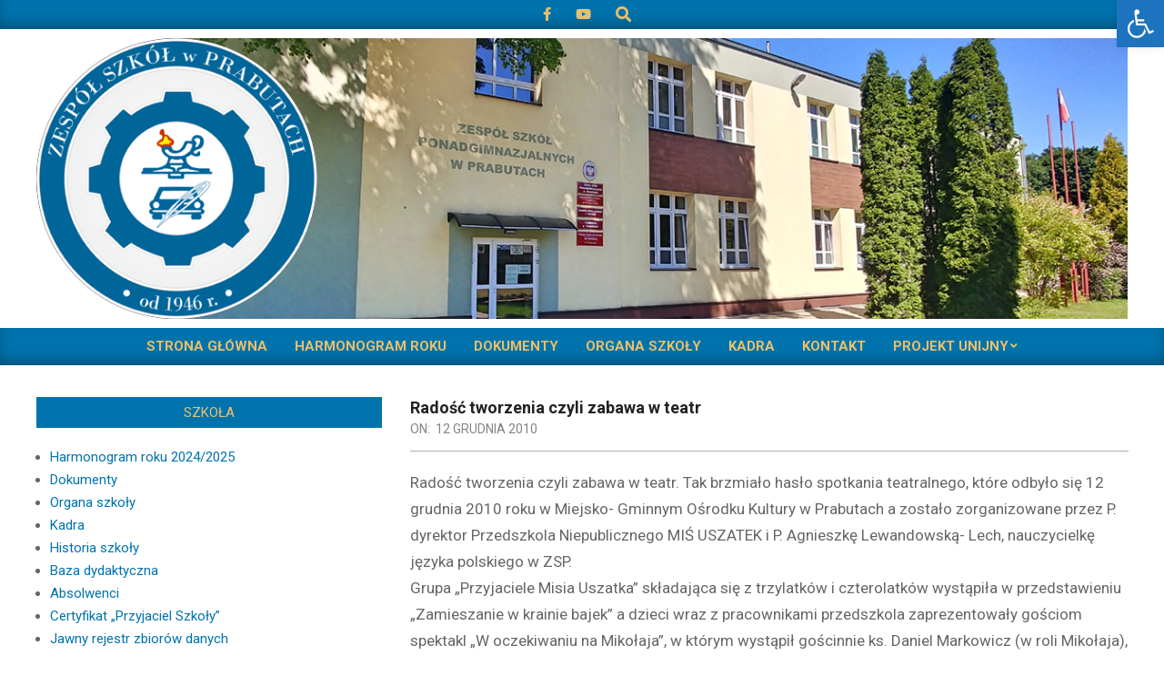

--- FILE ---
content_type: text/html; charset=UTF-8
request_url: https://zspprabuty.pl/index.php/2010/12/12/1000/
body_size: 17139
content:
<!DOCTYPE html>
<html lang="pl-PL">

<head>
<meta charset="UTF-8" />
<title>Radość tworzenia czyli zabawa w teatr &#8211; zspprabuty.pl</title>
<meta name='robots' content='max-image-preview:large' />
<meta name="viewport" content="width=device-width, initial-scale=1" />
<meta name="generator" content="Magazine News Byte 2.12.0" />
<link rel='dns-prefetch' href='//fonts.googleapis.com' />
<link rel="alternate" type="application/rss+xml" title="zspprabuty.pl &raquo; Kanał z wpisami" href="https://zspprabuty.pl/index.php/feed/" />
<link rel="alternate" title="oEmbed (JSON)" type="application/json+oembed" href="https://zspprabuty.pl/index.php/wp-json/oembed/1.0/embed?url=https%3A%2F%2Fzspprabuty.pl%2Findex.php%2F2010%2F12%2F12%2F1000%2F" />
<link rel="alternate" title="oEmbed (XML)" type="text/xml+oembed" href="https://zspprabuty.pl/index.php/wp-json/oembed/1.0/embed?url=https%3A%2F%2Fzspprabuty.pl%2Findex.php%2F2010%2F12%2F12%2F1000%2F&#038;format=xml" />
<link rel="preload" href="https://zspprabuty.pl/wp-content/themes/magazine-news-byte/library/fonticons/webfonts/fa-solid-900.woff2" as="font" crossorigin="anonymous">
<link rel="preload" href="https://zspprabuty.pl/wp-content/themes/magazine-news-byte/library/fonticons/webfonts/fa-regular-400.woff2" as="font" crossorigin="anonymous">
<link rel="preload" href="https://zspprabuty.pl/wp-content/themes/magazine-news-byte/library/fonticons/webfonts/fa-brands-400.woff2" as="font" crossorigin="anonymous">
<style id='wp-img-auto-sizes-contain-inline-css'>
img:is([sizes=auto i],[sizes^="auto," i]){contain-intrinsic-size:3000px 1500px}
/*# sourceURL=wp-img-auto-sizes-contain-inline-css */
</style>
<style id='wp-emoji-styles-inline-css'>

	img.wp-smiley, img.emoji {
		display: inline !important;
		border: none !important;
		box-shadow: none !important;
		height: 1em !important;
		width: 1em !important;
		margin: 0 0.07em !important;
		vertical-align: -0.1em !important;
		background: none !important;
		padding: 0 !important;
	}
/*# sourceURL=wp-emoji-styles-inline-css */
</style>
<style id='wp-block-library-inline-css'>
:root{--wp-block-synced-color:#7a00df;--wp-block-synced-color--rgb:122,0,223;--wp-bound-block-color:var(--wp-block-synced-color);--wp-editor-canvas-background:#ddd;--wp-admin-theme-color:#007cba;--wp-admin-theme-color--rgb:0,124,186;--wp-admin-theme-color-darker-10:#006ba1;--wp-admin-theme-color-darker-10--rgb:0,107,160.5;--wp-admin-theme-color-darker-20:#005a87;--wp-admin-theme-color-darker-20--rgb:0,90,135;--wp-admin-border-width-focus:2px}@media (min-resolution:192dpi){:root{--wp-admin-border-width-focus:1.5px}}.wp-element-button{cursor:pointer}:root .has-very-light-gray-background-color{background-color:#eee}:root .has-very-dark-gray-background-color{background-color:#313131}:root .has-very-light-gray-color{color:#eee}:root .has-very-dark-gray-color{color:#313131}:root .has-vivid-green-cyan-to-vivid-cyan-blue-gradient-background{background:linear-gradient(135deg,#00d084,#0693e3)}:root .has-purple-crush-gradient-background{background:linear-gradient(135deg,#34e2e4,#4721fb 50%,#ab1dfe)}:root .has-hazy-dawn-gradient-background{background:linear-gradient(135deg,#faaca8,#dad0ec)}:root .has-subdued-olive-gradient-background{background:linear-gradient(135deg,#fafae1,#67a671)}:root .has-atomic-cream-gradient-background{background:linear-gradient(135deg,#fdd79a,#004a59)}:root .has-nightshade-gradient-background{background:linear-gradient(135deg,#330968,#31cdcf)}:root .has-midnight-gradient-background{background:linear-gradient(135deg,#020381,#2874fc)}:root{--wp--preset--font-size--normal:16px;--wp--preset--font-size--huge:42px}.has-regular-font-size{font-size:1em}.has-larger-font-size{font-size:2.625em}.has-normal-font-size{font-size:var(--wp--preset--font-size--normal)}.has-huge-font-size{font-size:var(--wp--preset--font-size--huge)}.has-text-align-center{text-align:center}.has-text-align-left{text-align:left}.has-text-align-right{text-align:right}.has-fit-text{white-space:nowrap!important}#end-resizable-editor-section{display:none}.aligncenter{clear:both}.items-justified-left{justify-content:flex-start}.items-justified-center{justify-content:center}.items-justified-right{justify-content:flex-end}.items-justified-space-between{justify-content:space-between}.screen-reader-text{border:0;clip-path:inset(50%);height:1px;margin:-1px;overflow:hidden;padding:0;position:absolute;width:1px;word-wrap:normal!important}.screen-reader-text:focus{background-color:#ddd;clip-path:none;color:#444;display:block;font-size:1em;height:auto;left:5px;line-height:normal;padding:15px 23px 14px;text-decoration:none;top:5px;width:auto;z-index:100000}html :where(.has-border-color){border-style:solid}html :where([style*=border-top-color]){border-top-style:solid}html :where([style*=border-right-color]){border-right-style:solid}html :where([style*=border-bottom-color]){border-bottom-style:solid}html :where([style*=border-left-color]){border-left-style:solid}html :where([style*=border-width]){border-style:solid}html :where([style*=border-top-width]){border-top-style:solid}html :where([style*=border-right-width]){border-right-style:solid}html :where([style*=border-bottom-width]){border-bottom-style:solid}html :where([style*=border-left-width]){border-left-style:solid}html :where(img[class*=wp-image-]){height:auto;max-width:100%}:where(figure){margin:0 0 1em}html :where(.is-position-sticky){--wp-admin--admin-bar--position-offset:var(--wp-admin--admin-bar--height,0px)}@media screen and (max-width:600px){html :where(.is-position-sticky){--wp-admin--admin-bar--position-offset:0px}}

/*# sourceURL=wp-block-library-inline-css */
</style><style id='global-styles-inline-css'>
:root{--wp--preset--aspect-ratio--square: 1;--wp--preset--aspect-ratio--4-3: 4/3;--wp--preset--aspect-ratio--3-4: 3/4;--wp--preset--aspect-ratio--3-2: 3/2;--wp--preset--aspect-ratio--2-3: 2/3;--wp--preset--aspect-ratio--16-9: 16/9;--wp--preset--aspect-ratio--9-16: 9/16;--wp--preset--color--black: #000000;--wp--preset--color--cyan-bluish-gray: #abb8c3;--wp--preset--color--white: #ffffff;--wp--preset--color--pale-pink: #f78da7;--wp--preset--color--vivid-red: #cf2e2e;--wp--preset--color--luminous-vivid-orange: #ff6900;--wp--preset--color--luminous-vivid-amber: #fcb900;--wp--preset--color--light-green-cyan: #7bdcb5;--wp--preset--color--vivid-green-cyan: #00d084;--wp--preset--color--pale-cyan-blue: #8ed1fc;--wp--preset--color--vivid-cyan-blue: #0693e3;--wp--preset--color--vivid-purple: #9b51e0;--wp--preset--color--accent: #0073ad;--wp--preset--color--accent-font: #e8bf6d;--wp--preset--gradient--vivid-cyan-blue-to-vivid-purple: linear-gradient(135deg,rgb(6,147,227) 0%,rgb(155,81,224) 100%);--wp--preset--gradient--light-green-cyan-to-vivid-green-cyan: linear-gradient(135deg,rgb(122,220,180) 0%,rgb(0,208,130) 100%);--wp--preset--gradient--luminous-vivid-amber-to-luminous-vivid-orange: linear-gradient(135deg,rgb(252,185,0) 0%,rgb(255,105,0) 100%);--wp--preset--gradient--luminous-vivid-orange-to-vivid-red: linear-gradient(135deg,rgb(255,105,0) 0%,rgb(207,46,46) 100%);--wp--preset--gradient--very-light-gray-to-cyan-bluish-gray: linear-gradient(135deg,rgb(238,238,238) 0%,rgb(169,184,195) 100%);--wp--preset--gradient--cool-to-warm-spectrum: linear-gradient(135deg,rgb(74,234,220) 0%,rgb(151,120,209) 20%,rgb(207,42,186) 40%,rgb(238,44,130) 60%,rgb(251,105,98) 80%,rgb(254,248,76) 100%);--wp--preset--gradient--blush-light-purple: linear-gradient(135deg,rgb(255,206,236) 0%,rgb(152,150,240) 100%);--wp--preset--gradient--blush-bordeaux: linear-gradient(135deg,rgb(254,205,165) 0%,rgb(254,45,45) 50%,rgb(107,0,62) 100%);--wp--preset--gradient--luminous-dusk: linear-gradient(135deg,rgb(255,203,112) 0%,rgb(199,81,192) 50%,rgb(65,88,208) 100%);--wp--preset--gradient--pale-ocean: linear-gradient(135deg,rgb(255,245,203) 0%,rgb(182,227,212) 50%,rgb(51,167,181) 100%);--wp--preset--gradient--electric-grass: linear-gradient(135deg,rgb(202,248,128) 0%,rgb(113,206,126) 100%);--wp--preset--gradient--midnight: linear-gradient(135deg,rgb(2,3,129) 0%,rgb(40,116,252) 100%);--wp--preset--font-size--small: 13px;--wp--preset--font-size--medium: 20px;--wp--preset--font-size--large: 36px;--wp--preset--font-size--x-large: 42px;--wp--preset--spacing--20: 0.44rem;--wp--preset--spacing--30: 0.67rem;--wp--preset--spacing--40: 1rem;--wp--preset--spacing--50: 1.5rem;--wp--preset--spacing--60: 2.25rem;--wp--preset--spacing--70: 3.38rem;--wp--preset--spacing--80: 5.06rem;--wp--preset--shadow--natural: 6px 6px 9px rgba(0, 0, 0, 0.2);--wp--preset--shadow--deep: 12px 12px 50px rgba(0, 0, 0, 0.4);--wp--preset--shadow--sharp: 6px 6px 0px rgba(0, 0, 0, 0.2);--wp--preset--shadow--outlined: 6px 6px 0px -3px rgb(255, 255, 255), 6px 6px rgb(0, 0, 0);--wp--preset--shadow--crisp: 6px 6px 0px rgb(0, 0, 0);}:where(.is-layout-flex){gap: 0.5em;}:where(.is-layout-grid){gap: 0.5em;}body .is-layout-flex{display: flex;}.is-layout-flex{flex-wrap: wrap;align-items: center;}.is-layout-flex > :is(*, div){margin: 0;}body .is-layout-grid{display: grid;}.is-layout-grid > :is(*, div){margin: 0;}:where(.wp-block-columns.is-layout-flex){gap: 2em;}:where(.wp-block-columns.is-layout-grid){gap: 2em;}:where(.wp-block-post-template.is-layout-flex){gap: 1.25em;}:where(.wp-block-post-template.is-layout-grid){gap: 1.25em;}.has-black-color{color: var(--wp--preset--color--black) !important;}.has-cyan-bluish-gray-color{color: var(--wp--preset--color--cyan-bluish-gray) !important;}.has-white-color{color: var(--wp--preset--color--white) !important;}.has-pale-pink-color{color: var(--wp--preset--color--pale-pink) !important;}.has-vivid-red-color{color: var(--wp--preset--color--vivid-red) !important;}.has-luminous-vivid-orange-color{color: var(--wp--preset--color--luminous-vivid-orange) !important;}.has-luminous-vivid-amber-color{color: var(--wp--preset--color--luminous-vivid-amber) !important;}.has-light-green-cyan-color{color: var(--wp--preset--color--light-green-cyan) !important;}.has-vivid-green-cyan-color{color: var(--wp--preset--color--vivid-green-cyan) !important;}.has-pale-cyan-blue-color{color: var(--wp--preset--color--pale-cyan-blue) !important;}.has-vivid-cyan-blue-color{color: var(--wp--preset--color--vivid-cyan-blue) !important;}.has-vivid-purple-color{color: var(--wp--preset--color--vivid-purple) !important;}.has-black-background-color{background-color: var(--wp--preset--color--black) !important;}.has-cyan-bluish-gray-background-color{background-color: var(--wp--preset--color--cyan-bluish-gray) !important;}.has-white-background-color{background-color: var(--wp--preset--color--white) !important;}.has-pale-pink-background-color{background-color: var(--wp--preset--color--pale-pink) !important;}.has-vivid-red-background-color{background-color: var(--wp--preset--color--vivid-red) !important;}.has-luminous-vivid-orange-background-color{background-color: var(--wp--preset--color--luminous-vivid-orange) !important;}.has-luminous-vivid-amber-background-color{background-color: var(--wp--preset--color--luminous-vivid-amber) !important;}.has-light-green-cyan-background-color{background-color: var(--wp--preset--color--light-green-cyan) !important;}.has-vivid-green-cyan-background-color{background-color: var(--wp--preset--color--vivid-green-cyan) !important;}.has-pale-cyan-blue-background-color{background-color: var(--wp--preset--color--pale-cyan-blue) !important;}.has-vivid-cyan-blue-background-color{background-color: var(--wp--preset--color--vivid-cyan-blue) !important;}.has-vivid-purple-background-color{background-color: var(--wp--preset--color--vivid-purple) !important;}.has-black-border-color{border-color: var(--wp--preset--color--black) !important;}.has-cyan-bluish-gray-border-color{border-color: var(--wp--preset--color--cyan-bluish-gray) !important;}.has-white-border-color{border-color: var(--wp--preset--color--white) !important;}.has-pale-pink-border-color{border-color: var(--wp--preset--color--pale-pink) !important;}.has-vivid-red-border-color{border-color: var(--wp--preset--color--vivid-red) !important;}.has-luminous-vivid-orange-border-color{border-color: var(--wp--preset--color--luminous-vivid-orange) !important;}.has-luminous-vivid-amber-border-color{border-color: var(--wp--preset--color--luminous-vivid-amber) !important;}.has-light-green-cyan-border-color{border-color: var(--wp--preset--color--light-green-cyan) !important;}.has-vivid-green-cyan-border-color{border-color: var(--wp--preset--color--vivid-green-cyan) !important;}.has-pale-cyan-blue-border-color{border-color: var(--wp--preset--color--pale-cyan-blue) !important;}.has-vivid-cyan-blue-border-color{border-color: var(--wp--preset--color--vivid-cyan-blue) !important;}.has-vivid-purple-border-color{border-color: var(--wp--preset--color--vivid-purple) !important;}.has-vivid-cyan-blue-to-vivid-purple-gradient-background{background: var(--wp--preset--gradient--vivid-cyan-blue-to-vivid-purple) !important;}.has-light-green-cyan-to-vivid-green-cyan-gradient-background{background: var(--wp--preset--gradient--light-green-cyan-to-vivid-green-cyan) !important;}.has-luminous-vivid-amber-to-luminous-vivid-orange-gradient-background{background: var(--wp--preset--gradient--luminous-vivid-amber-to-luminous-vivid-orange) !important;}.has-luminous-vivid-orange-to-vivid-red-gradient-background{background: var(--wp--preset--gradient--luminous-vivid-orange-to-vivid-red) !important;}.has-very-light-gray-to-cyan-bluish-gray-gradient-background{background: var(--wp--preset--gradient--very-light-gray-to-cyan-bluish-gray) !important;}.has-cool-to-warm-spectrum-gradient-background{background: var(--wp--preset--gradient--cool-to-warm-spectrum) !important;}.has-blush-light-purple-gradient-background{background: var(--wp--preset--gradient--blush-light-purple) !important;}.has-blush-bordeaux-gradient-background{background: var(--wp--preset--gradient--blush-bordeaux) !important;}.has-luminous-dusk-gradient-background{background: var(--wp--preset--gradient--luminous-dusk) !important;}.has-pale-ocean-gradient-background{background: var(--wp--preset--gradient--pale-ocean) !important;}.has-electric-grass-gradient-background{background: var(--wp--preset--gradient--electric-grass) !important;}.has-midnight-gradient-background{background: var(--wp--preset--gradient--midnight) !important;}.has-small-font-size{font-size: var(--wp--preset--font-size--small) !important;}.has-medium-font-size{font-size: var(--wp--preset--font-size--medium) !important;}.has-large-font-size{font-size: var(--wp--preset--font-size--large) !important;}.has-x-large-font-size{font-size: var(--wp--preset--font-size--x-large) !important;}
/*# sourceURL=global-styles-inline-css */
</style>

<style id='classic-theme-styles-inline-css'>
/*! This file is auto-generated */
.wp-block-button__link{color:#fff;background-color:#32373c;border-radius:9999px;box-shadow:none;text-decoration:none;padding:calc(.667em + 2px) calc(1.333em + 2px);font-size:1.125em}.wp-block-file__button{background:#32373c;color:#fff;text-decoration:none}
/*# sourceURL=/wp-includes/css/classic-themes.min.css */
</style>
<link rel='stylesheet' id='lightSlider-css' href='https://zspprabuty.pl/wp-content/plugins/hootkit/assets/lightSlider.min.css?ver=1.1.2' media='' />
<link rel='stylesheet' id='font-awesome-css' href='https://zspprabuty.pl/wp-content/themes/magazine-news-byte/library/fonticons/font-awesome.css?ver=5.15.4' media='all' />
<link rel='stylesheet' id='NextGEN-css' href='https://zspprabuty.pl/wp-content/plugins/nextcellent-gallery-nextgen-legacy/css/nggallery.css?ver=1.0.0' media='screen' />
<link rel='stylesheet' id='NextCellent-Framework-css' href='https://zspprabuty.pl/wp-content/plugins/nextcellent-gallery-nextgen-legacy/css/framework-min.css?ver=1.0.1' media='screen' />
<link rel='stylesheet' id='shutter-css' href='https://zspprabuty.pl/wp-content/plugins/nextcellent-gallery-nextgen-legacy/shutter/shutter-reloaded.css?ver=1.3.4' media='screen' />
<link rel='stylesheet' id='pojo-a11y-css' href='https://zspprabuty.pl/wp-content/plugins/pojo-accessibility/modules/legacy/assets/css/style.min.css?ver=1.0.0' media='all' />
<link rel='stylesheet' id='magnb-googlefont-css' href='https://fonts.googleapis.com/css2?family=Roboto:ital,wght@0,300;0,400;0,500;0,600;0,700;0,800;1,400;1,700&#038;family=Slabo%2027px:ital,wght@0,400&#038;display=swap' media='all' />
<link rel='stylesheet' id='hoot-style-css' href='https://zspprabuty.pl/wp-content/themes/magazine-news-byte/style.css?ver=2.12.0' media='all' />
<link rel='stylesheet' id='magnb-hootkit-css' href='https://zspprabuty.pl/wp-content/themes/magazine-news-byte/hootkit/hootkit.css?ver=2.12.0' media='all' />
<link rel='stylesheet' id='hoot-wpblocks-css' href='https://zspprabuty.pl/wp-content/themes/magazine-news-byte/include/blocks/wpblocks.css?ver=2.12.0' media='all' />
<style id='hoot-wpblocks-inline-css'>
.hgrid {  max-width: 1260px; }  a {  color: #0073ad; }  a:hover {  color: #005682; }  .accent-typo {  background: #0073ad;  color: #e8bf6d; }  .invert-typo {  color: #ffffff; }  .enforce-typo {  background: #ffffff; }  body.wordpress input[type="submit"], body.wordpress #submit, body.wordpress .button {  border-color: #0073ad;  background: #0073ad;  color: #e8bf6d; }  body.wordpress input[type="submit"]:hover, body.wordpress #submit:hover, body.wordpress .button:hover, body.wordpress input[type="submit"]:focus, body.wordpress #submit:focus, body.wordpress .button:focus {  color: #0073ad;  background: #e8bf6d; }  h1, h2, h3, h4, h5, h6, .title, .titlefont {  font-family: "Roboto", sans-serif;  text-transform: none; }  #main.main,#header-supplementary {  background: #ffffff; }  #header-supplementary {  background: #0073ad;  color: #e8bf6d; }  #header-supplementary h1, #header-supplementary h2, #header-supplementary h3, #header-supplementary h4, #header-supplementary h5, #header-supplementary h6, #header-supplementary .title {  color: inherit;  margin: 0px; }  #header-supplementary .js-search .searchform.expand .searchtext {  background: #0073ad; }  #header-supplementary .js-search .searchform.expand .searchtext, #header-supplementary .js-search .searchform.expand .js-search-placeholder, .header-supplementary a, .header-supplementary a:hover {  color: inherit; }  #header-supplementary .menu-items > li > a {  color: #e8bf6d; }  #header-supplementary .menu-items li.current-menu-item:not(.nohighlight), #header-supplementary .menu-items li.current-menu-ancestor, #header-supplementary .menu-items li:hover {  background: #e8bf6d; }  #header-supplementary .menu-items li.current-menu-item:not(.nohighlight) > a, #header-supplementary .menu-items li.current-menu-ancestor > a, #header-supplementary .menu-items li:hover > a {  color: #0073ad; }  #topbar {  background: #0073ad;  color: #e8bf6d; }  #topbar.js-search .searchform.expand .searchtext {  background: #0073ad; }  #topbar.js-search .searchform.expand .searchtext,#topbar .js-search-placeholder {  color: #e8bf6d; }  #site-logo.logo-border {  border-color: #0073ad; }  .header-aside-search.js-search .searchform i.fa-search {  color: #0073ad; }  #site-title {  font-family: "Slabo 27px", serif;  text-transform: none; }  .site-logo-with-icon #site-title i {  font-size: 50px; }  .site-logo-mixed-image img {  max-width: 1000px; }  .site-title-line em {  color: #0073ad; }  .site-title-line mark {  background: #0073ad;  color: #e8bf6d; }  .site-title-heading-font {  font-family: "Roboto", sans-serif; }  .menu-items ul {  background: #ffffff; }  .menu-items li.current-menu-item:not(.nohighlight), .menu-items li.current-menu-ancestor, .menu-items li:hover {  background: #0073ad; }  .menu-items li.current-menu-item:not(.nohighlight) > a, .menu-items li.current-menu-ancestor > a, .menu-items li:hover > a {  color: #e8bf6d; }  .more-link, .more-link a {  color: #0073ad; }  .more-link:hover, .more-link:hover a {  color: #005682; }  .sidebar .widget-title,.sub-footer .widget-title, .footer .widget-title {  background: #0073ad;  color: #e8bf6d; }  .main-content-grid,.widget,.frontpage-area {  margin-top: 35px; }  .widget,.frontpage-area {  margin-bottom: 35px; }  .frontpage-area.module-bg-highlight, .frontpage-area.module-bg-color, .frontpage-area.module-bg-image {  padding: 35px 0; }  .footer .widget {  margin: 20px 0; }  .js-search .searchform.expand .searchtext {  background: #ffffff; }  #infinite-handle span,.lrm-form a.button, .lrm-form button, .lrm-form button[type=submit], .lrm-form #buddypress input[type=submit], .lrm-form input[type=submit],.widget_newsletterwidget input.tnp-submit[type=submit], .widget_newsletterwidgetminimal input.tnp-submit[type=submit],.widget_breadcrumb_navxt .breadcrumbs > .hoot-bcn-pretext {  background: #0073ad;  color: #e8bf6d; }  .woocommerce nav.woocommerce-pagination ul li a:focus, .woocommerce nav.woocommerce-pagination ul li a:hover {  color: #005682; }  .woocommerce div.product .woocommerce-tabs ul.tabs li:hover,.woocommerce div.product .woocommerce-tabs ul.tabs li.active {  background: #0073ad; }  .woocommerce div.product .woocommerce-tabs ul.tabs li:hover a, .woocommerce div.product .woocommerce-tabs ul.tabs li:hover a:hover,.woocommerce div.product .woocommerce-tabs ul.tabs li.active a {  color: #e8bf6d; }  .wc-block-components-button, .woocommerce #respond input#submit.alt, .woocommerce a.button.alt, .woocommerce button.button.alt, .woocommerce input.button.alt {  border-color: #0073ad;  background: #0073ad;  color: #e8bf6d; }  .wc-block-components-button:hover, .woocommerce #respond input#submit.alt:hover, .woocommerce a.button.alt:hover, .woocommerce button.button.alt:hover, .woocommerce input.button.alt:hover {  background: #e8bf6d;  color: #0073ad; }  .widget_newsletterwidget input.tnp-submit[type=submit]:hover, .widget_newsletterwidgetminimal input.tnp-submit[type=submit]:hover {  background: #005682;  color: #e8bf6d; }  .widget_breadcrumb_navxt .breadcrumbs > .hoot-bcn-pretext:after {  border-left-color: #0073ad; }  .flycart-toggle, .flycart-panel {  background: #ffffff; }  .lSSlideOuter ul.lSPager.lSpg > li:hover a, .lSSlideOuter ul.lSPager.lSpg > li.active a {  background-color: #0073ad; }  .lSSlideOuter ul.lSPager.lSpg > li a {  border-color: #0073ad; }  .widget .viewall a {  background: #ffffff; }  .widget .viewall a:hover {  background: #e8bf6d;  color: #0073ad; }  .bottomborder-line:after,.bottomborder-shadow:after {  margin-top: 35px; }  .topborder-line:before,.topborder-shadow:before {  margin-bottom: 35px; }  .cta-subtitle {  color: #0073ad; }  .content-block-icon i {  color: #0073ad; }  .icon-style-circle,.icon-style-square {  border-color: #0073ad; }  .content-block-style3 .content-block-icon {  background: #ffffff; }  :root .has-accent-color,.is-style-outline>.wp-block-button__link:not(.has-text-color), .wp-block-button__link.is-style-outline:not(.has-text-color) {  color: #0073ad; }  :root .has-accent-background-color,.wp-block-button__link,.wp-block-button__link:hover,.wp-block-search__button,.wp-block-search__button:hover, .wp-block-file__button,.wp-block-file__button:hover {  background: #0073ad; }  :root .has-accent-font-color,.wp-block-button__link,.wp-block-button__link:hover,.wp-block-search__button,.wp-block-search__button:hover, .wp-block-file__button,.wp-block-file__button:hover {  color: #e8bf6d; }  :root .has-accent-font-background-color {  background: #e8bf6d; }  @media only screen and (max-width: 969px){ #header-supplementary .mobilemenu-fixed .menu-toggle, #header-supplementary .mobilemenu-fixed .menu-items {  background: #0073ad; }  .mobilemenu-fixed .menu-toggle, .mobilemenu-fixed .menu-items {  background: #ffffff; }  .sidebar {  margin-top: 35px; }  .frontpage-widgetarea > div.hgrid > [class*="hgrid-span-"] {  margin-bottom: 35px; }  } @media only screen and (min-width: 970px){ .slider-style2 .lSAction > a {  border-color: #0073ad;  background: #0073ad;  color: #e8bf6d; }  .slider-style2 .lSAction > a:hover {  background: #e8bf6d;  color: #0073ad; }  }
/*# sourceURL=hoot-wpblocks-inline-css */
</style>
<!--n2css--><!--n2js--><script src="https://zspprabuty.pl/wp-includes/js/jquery/jquery.min.js?ver=3.7.1" id="jquery-core-js"></script>
<script src="https://zspprabuty.pl/wp-includes/js/jquery/jquery-migrate.min.js?ver=3.4.1" id="jquery-migrate-js"></script>
<script id="shutter-js-extra">
var shutterSettings = {"msgLoading":"L O A D I N G","msgClose":"Click to Close","imageCount":"1"};
//# sourceURL=shutter-js-extra
</script>
<script src="https://zspprabuty.pl/wp-content/plugins/nextcellent-gallery-nextgen-legacy/shutter/shutter-reloaded.js?ver=1.3.3" id="shutter-js"></script>
<script src="https://zspprabuty.pl/wp-content/plugins/nextcellent-gallery-nextgen-legacy/js/owl.carousel.min.js?ver=2" id="owl-js"></script>
<link rel="https://api.w.org/" href="https://zspprabuty.pl/index.php/wp-json/" /><link rel="alternate" title="JSON" type="application/json" href="https://zspprabuty.pl/index.php/wp-json/wp/v2/posts/1000" /><link rel="EditURI" type="application/rsd+xml" title="RSD" href="https://zspprabuty.pl/xmlrpc.php?rsd" />
<meta name="generator" content="WordPress 6.9" />
<link rel="canonical" href="https://zspprabuty.pl/index.php/2010/12/12/1000/" />
<link rel='shortlink' href='https://zspprabuty.pl/?p=1000' />
<!-- <meta name="NextGEN" version="1.9.35" /> -->
<style type="text/css">
#pojo-a11y-toolbar .pojo-a11y-toolbar-toggle a{ background-color: #1e73be;	color: #ffffff;}
#pojo-a11y-toolbar .pojo-a11y-toolbar-overlay, #pojo-a11y-toolbar .pojo-a11y-toolbar-overlay ul.pojo-a11y-toolbar-items.pojo-a11y-links{ border-color: #1e73be;}
body.pojo-a11y-focusable a:focus{ outline-style: solid !important;	outline-width: 1px !important;	outline-color: #FF0000 !important;}
#pojo-a11y-toolbar{ top: 0px !important;}
#pojo-a11y-toolbar .pojo-a11y-toolbar-overlay{ background-color: #ffffff;}
#pojo-a11y-toolbar .pojo-a11y-toolbar-overlay ul.pojo-a11y-toolbar-items li.pojo-a11y-toolbar-item a, #pojo-a11y-toolbar .pojo-a11y-toolbar-overlay p.pojo-a11y-toolbar-title{ color: #333333;}
#pojo-a11y-toolbar .pojo-a11y-toolbar-overlay ul.pojo-a11y-toolbar-items li.pojo-a11y-toolbar-item a.active{ background-color: #4054b2;	color: #ffffff;}
@media (max-width: 767px) { #pojo-a11y-toolbar { top: 0px !important; } }</style><link rel="icon" href="https://zspprabuty.pl/wp-content/uploads/2020/06/logo_zsp_2019_head_150-150x150.png" sizes="32x32" />
<link rel="icon" href="https://zspprabuty.pl/wp-content/uploads/2020/06/logo_zsp_2019_head_150.png" sizes="192x192" />
<link rel="apple-touch-icon" href="https://zspprabuty.pl/wp-content/uploads/2020/06/logo_zsp_2019_head_150.png" />
<meta name="msapplication-TileImage" content="https://zspprabuty.pl/wp-content/uploads/2020/06/logo_zsp_2019_head_150.png" />
</head>

<body data-rsssl=1 class="wp-singular post-template-default single single-post postid-1000 single-format-standard wp-custom-logo wp-theme-magazine-news-byte magazine-news-byte wordpress ltr pl pl-pl parent-theme logged-out custom-background singular singular-post singular-post-1000" dir="ltr" itemscope="itemscope" itemtype="https://schema.org/Blog">

	
	<a href="#main" class="screen-reader-text">Skip to content</a>

		<div id="topbar" class=" topbar inline-nav js-search social-icons-invert hgrid-stretch">
		<div class="hgrid">
			<div class="hgrid-span-12">

				<div class="topbar-inner table">
																	<div id="topbar-center" class="table-cell-mid topbar-part">
							<section id="hootkit-social-icons-2" class="widget widget_hootkit-social-icons">
<div class="social-icons-widget social-icons-small"><a href="https://pl-pl.facebook.com/Zesp%C3%B3%C5%82-Szk%C3%B3%C5%82-w-Prabutach-254477804674274/" class=" social-icons-icon fa-facebook-block" target="_blank">
					<i class="fa-facebook-f fab"></i>
				</a><a href="https://www.youtube.com/channel/UC6gdYbEckxR_dwLqgqSmJYw/videos" class=" social-icons-icon fa-youtube-block" target="_blank">
					<i class="fa-youtube fab"></i>
				</a></div></section><section id="search-6" class="widget widget_search"><div class="searchbody"><form method="get" class="searchform" action="https://zspprabuty.pl/" ><label class="screen-reader-text">Search</label><i class="fas fa-search"></i><input type="text" class="searchtext" name="s" placeholder="Type Search Term &hellip;" value="" /><input type="submit" class="submit" name="submit" value="Search" /><span class="js-search-placeholder"></span></form></div><!-- /searchbody --></section>						</div>
					
									</div>

			</div>
		</div>
	</div>
	
	<div id="page-wrapper" class=" site-stretch page-wrapper sitewrap-wide-left sidebarsN sidebars1 hoot-cf7-style hoot-mapp-style hoot-jetpack-style hoot-sticky-sidebar">

		
		<header id="header" class="site-header header-layout-primary-none header-layout-secondary-bottom tablemenu" role="banner" itemscope="itemscope" itemtype="https://schema.org/WPHeader">

			
			<div id="header-primary" class=" header-part header-primary header-primary-none">
				<div class="hgrid">
					<div class="table hgrid-span-12">
							<div id="branding" class="site-branding branding table-cell-mid">
		<div id="site-logo" class="site-logo-image">
			<div id="site-logo-image" class="site-logo-image"><div id="site-title" class="site-title" itemprop="headline"><a href="https://zspprabuty.pl/" class="custom-logo-link" rel="home"><img width="1260" height="324" src="https://zspprabuty.pl/wp-content/uploads/2022/01/cropped-szkola_logo_head_20.png" class="custom-logo" alt="zspprabuty.pl" /></a><div style="height: 1px;width: 1px;margin: -1px;overflow: hidden;position: absolute !important">zspprabuty.pl</div></div></div>		</div>
	</div><!-- #branding -->
						</div>
				</div>
			</div>

					<div id="header-supplementary" class=" header-part header-supplementary header-supplementary-bottom header-supplementary-center header-supplementary-mobilemenu-fixed with-menubg">
			<div class="hgrid">
				<div class="hgrid-span-12">
					<div class="menu-area-wrap">
							<div class="screen-reader-text">Primary Navigation Menu</div>
	<nav id="menu-primary" class="menu nav-menu menu-primary mobilemenu-fixed mobilesubmenu-click" role="navigation" itemscope="itemscope" itemtype="https://schema.org/SiteNavigationElement">
		<a class="menu-toggle" href="#"><span class="menu-toggle-text">Menu</span><i class="fas fa-bars"></i></a>

		<ul id="menu-primary-items" class="menu-items sf-menu menu"><li id="menu-item-15284" class="menu-item menu-item-type-custom menu-item-object-custom menu-item-home menu-item-15284"><a href="https://zspprabuty.pl/"><span class="menu-title">Strona główna</span></a></li>
<li id="menu-item-14709" class="menu-item menu-item-type-post_type menu-item-object-page menu-item-14709"><a href="https://zspprabuty.pl/index.php/harmonogram/"><span class="menu-title">Harmonogram roku</span></a></li>
<li id="menu-item-14710" class="menu-item menu-item-type-post_type menu-item-object-page menu-item-14710"><a href="https://zspprabuty.pl/index.php/dokumenty-szkolne/"><span class="menu-title">Dokumenty</span></a></li>
<li id="menu-item-14711" class="menu-item menu-item-type-post_type menu-item-object-page menu-item-14711"><a href="https://zspprabuty.pl/index.php/organa-szkoly/"><span class="menu-title">Organa szkoły</span></a></li>
<li id="menu-item-14712" class="menu-item menu-item-type-post_type menu-item-object-page menu-item-14712"><a href="https://zspprabuty.pl/index.php/kadra/"><span class="menu-title">Kadra</span></a></li>
<li id="menu-item-14730" class="menu-item menu-item-type-post_type menu-item-object-page menu-item-14730"><a href="https://zspprabuty.pl/index.php/kontakt/"><span class="menu-title">Kontakt</span></a></li>
<li id="menu-item-14896" class="menu-item menu-item-type-custom menu-item-object-custom menu-item-has-children menu-item-14896"><a><span class="menu-title">PROJEKT UNIJNY</span></a>
<ul class="sub-menu">
	<li id="menu-item-15154" class="menu-item menu-item-type-post_type menu-item-object-page menu-item-15154"><a href="https://zspprabuty.pl/index.php/o-projekcie/"><span class="menu-title">O Projekcie.</span></a></li>
	<li id="menu-item-15156" class="menu-item menu-item-type-custom menu-item-object-custom menu-item-15156"><a href="https://www.powiatkwidzynski.pl/portal/zobacz-takze/projekty-unijne/perspektywa-finansowa-na-lata-2021-2027/projekt-pn-podniesienie-jakosci-szkolnictwa-zawodowego-w-powiecie-kwidzynskim-wieksza-zatrudnialnosc-uczniow-etap-ii"><span class="menu-title">Aktualności Projektu.</span></a></li>
	<li id="menu-item-15155" class="menu-item menu-item-type-post_type menu-item-object-page menu-item-15155"><a href="https://zspprabuty.pl/index.php/dokumentacja-projektu-2/"><span class="menu-title">Dokumentacja Projektu.</span></a></li>
</ul>
</li>
</ul>
	</nav><!-- #menu-primary -->
						</div>
				</div>
			</div>
		</div>
		
		</header><!-- #header -->

		
		<div id="main" class=" main">
			

<div class="hgrid main-content-grid">

	<main id="content" class="content  hgrid-span-8 has-sidebar layout-wide-left " role="main">
		<div id="content-wrap" class=" content-wrap theiaStickySidebar">

			
				<div id="loop-meta" class=" loop-meta-wrap pageheader-bg-default   loop-meta-withtext">
										<div class="hgrid">

						<div class=" loop-meta hgrid-span-12" itemscope="itemscope" itemtype="https://schema.org/WebPageElement">
							<div class="entry-header">

																<h1 class=" loop-title entry-title" itemprop="headline">Radość tworzenia czyli zabawa w teatr</h1>

								<div class=" loop-description" itemprop="text"><div class="entry-byline"> <div class="entry-byline-block entry-byline-date"> <span class="entry-byline-label">On:</span> <time class="entry-published updated" datetime="2010-12-12T20:38:53+01:00" itemprop="datePublished" title="niedziela, 12 grudnia, 2010, 8:38 pm">12 grudnia 2010</time> </div></div><!-- .entry-byline --></div><!-- .loop-description -->
							</div><!-- .entry-header -->
						</div><!-- .loop-meta -->

					</div>
				</div>

			
	<article id="post-1000" class="entry author- post-1000 post type-post status-publish format-standard" itemscope="itemscope" itemtype="https://schema.org/BlogPosting" itemprop="blogPost">

		<div class="entry-content" itemprop="articleBody">

			<div class="entry-the-content">
				<p>Radość tworzenia czyli zabawa w teatr. Tak brzmiało hasło spotkania teatralnego, które odbyło się 12 grudnia 2010 roku w Miejsko- Gminnym Ośrodku Kultury w Prabutach a zostało zorganizowane przez P. dyrektor Przedszkola Niepublicznego MIŚ USZATEK i P. Agnieszkę Lewandowską- Lech, nauczycielkę języka polskiego w ZSP.<span id="more-1000"></span><br />
Grupa &#8222;Przyjaciele Misia Uszatka&#8221; składająca się z trzylatków i czterolatków wystąpiła w przedstawieniu &#8222;Zamieszanie w krainie bajek&#8221; a dzieci wraz z pracownikami przedszkola zaprezentowały gościom spektakl &#8222;W oczekiwaniu na Mikołaja&#8221;, w którym wystąpił gościnnie ks. Daniel Markowicz (w roli Mikołaja), uczący w naszej szkole religii.<br />
Grupa teatralna NO WŁAŚNIE zaprezentowała się w przedstawieniu &#8222;W  przedpokoju życia&#8221;. Na scenie debiutowały pierwszoklasistki Martyna Piórkowska i Edyta Baranowska z klasy I Technikum Informatycznego. Swoim śpiewem czarowała publiczność Natalia Karolewska (II LO).<br />
Celem spotkania była prezentacja przedstawień wystawionych w czasie  tegorocznych TEATRALIÓW w Kwidzynie i zbiórka słodyczy dla najuboższych dzieci z terenu miasta i gminy Prabuty.<br />
Według informacji P. Marcina Domagalskiego, pracownika MOPS w Prabutach z zebranych słodkości przygotowano 52 pokaźne paczki dla potrzebujących.</p>
<p>Poniżej fotorelacja z przedstawienia.<br />

<div class="ngg-galleryoverview" id="ngg-gallery-90-1000">


	
	<!-- Thumbnails -->
		
	<div id="ngg-image-1113" class="ngg-gallery-thumbnail-box"  >
		<div class="ngg-gallery-thumbnail" >
			<a href="https://zspprabuty.pl/wp-content/gallery/radosc_tworzenia/(1).jpg" title=" " class="shutterset_set_90" >
								<img decoding="async" title="(1)" alt="(1)" src="https://zspprabuty.pl/wp-content/gallery/radosc_tworzenia/thumbs/thumbs_(1).jpg" width="100" height="75" />
							</a>
		</div>
	</div>
	
		
 		
	<div id="ngg-image-1114" class="ngg-gallery-thumbnail-box"  >
		<div class="ngg-gallery-thumbnail" >
			<a href="https://zspprabuty.pl/wp-content/gallery/radosc_tworzenia/(10).jpg" title=" " class="shutterset_set_90" >
								<img decoding="async" title="(10)" alt="(10)" src="https://zspprabuty.pl/wp-content/gallery/radosc_tworzenia/thumbs/thumbs_(10).jpg" width="100" height="75" />
							</a>
		</div>
	</div>
	
		
 		
	<div id="ngg-image-1115" class="ngg-gallery-thumbnail-box"  >
		<div class="ngg-gallery-thumbnail" >
			<a href="https://zspprabuty.pl/wp-content/gallery/radosc_tworzenia/(11).jpg" title=" " class="shutterset_set_90" >
								<img decoding="async" title="(11)" alt="(11)" src="https://zspprabuty.pl/wp-content/gallery/radosc_tworzenia/thumbs/thumbs_(11).jpg" width="100" height="75" />
							</a>
		</div>
	</div>
	
		
 		
	<div id="ngg-image-1116" class="ngg-gallery-thumbnail-box"  >
		<div class="ngg-gallery-thumbnail" >
			<a href="https://zspprabuty.pl/wp-content/gallery/radosc_tworzenia/(12).jpg" title=" " class="shutterset_set_90" >
								<img loading="lazy" decoding="async" title="(12)" alt="(12)" src="https://zspprabuty.pl/wp-content/gallery/radosc_tworzenia/thumbs/thumbs_(12).jpg" width="100" height="75" />
							</a>
		</div>
	</div>
	
		
 		
	<div id="ngg-image-1117" class="ngg-gallery-thumbnail-box"  >
		<div class="ngg-gallery-thumbnail" >
			<a href="https://zspprabuty.pl/wp-content/gallery/radosc_tworzenia/(13).jpg" title=" " class="shutterset_set_90" >
								<img loading="lazy" decoding="async" title="(13)" alt="(13)" src="https://zspprabuty.pl/wp-content/gallery/radosc_tworzenia/thumbs/thumbs_(13).jpg" width="100" height="75" />
							</a>
		</div>
	</div>
	
		
 		
	<div id="ngg-image-1118" class="ngg-gallery-thumbnail-box"  >
		<div class="ngg-gallery-thumbnail" >
			<a href="https://zspprabuty.pl/wp-content/gallery/radosc_tworzenia/(14).jpg" title=" " class="shutterset_set_90" >
								<img loading="lazy" decoding="async" title="(14)" alt="(14)" src="https://zspprabuty.pl/wp-content/gallery/radosc_tworzenia/thumbs/thumbs_(14).jpg" width="100" height="75" />
							</a>
		</div>
	</div>
	
		
 		
	<div id="ngg-image-1119" class="ngg-gallery-thumbnail-box"  >
		<div class="ngg-gallery-thumbnail" >
			<a href="https://zspprabuty.pl/wp-content/gallery/radosc_tworzenia/(15).jpg" title=" " class="shutterset_set_90" >
								<img loading="lazy" decoding="async" title="(15)" alt="(15)" src="https://zspprabuty.pl/wp-content/gallery/radosc_tworzenia/thumbs/thumbs_(15).jpg" width="100" height="75" />
							</a>
		</div>
	</div>
	
		
 		
	<div id="ngg-image-1120" class="ngg-gallery-thumbnail-box"  >
		<div class="ngg-gallery-thumbnail" >
			<a href="https://zspprabuty.pl/wp-content/gallery/radosc_tworzenia/(16).jpg" title=" " class="shutterset_set_90" >
								<img loading="lazy" decoding="async" title="(16)" alt="(16)" src="https://zspprabuty.pl/wp-content/gallery/radosc_tworzenia/thumbs/thumbs_(16).jpg" width="100" height="75" />
							</a>
		</div>
	</div>
	
		
 		
	<div id="ngg-image-1121" class="ngg-gallery-thumbnail-box"  >
		<div class="ngg-gallery-thumbnail" >
			<a href="https://zspprabuty.pl/wp-content/gallery/radosc_tworzenia/(17).jpg" title=" " class="shutterset_set_90" >
								<img loading="lazy" decoding="async" title="(17)" alt="(17)" src="https://zspprabuty.pl/wp-content/gallery/radosc_tworzenia/thumbs/thumbs_(17).jpg" width="100" height="75" />
							</a>
		</div>
	</div>
	
		
 		
	<div id="ngg-image-1122" class="ngg-gallery-thumbnail-box"  >
		<div class="ngg-gallery-thumbnail" >
			<a href="https://zspprabuty.pl/wp-content/gallery/radosc_tworzenia/(18).jpg" title=" " class="shutterset_set_90" >
								<img loading="lazy" decoding="async" title="(18)" alt="(18)" src="https://zspprabuty.pl/wp-content/gallery/radosc_tworzenia/thumbs/thumbs_(18).jpg" width="100" height="75" />
							</a>
		</div>
	</div>
	
		
 		
	<div id="ngg-image-1123" class="ngg-gallery-thumbnail-box"  >
		<div class="ngg-gallery-thumbnail" >
			<a href="https://zspprabuty.pl/wp-content/gallery/radosc_tworzenia/(19).jpg" title=" " class="shutterset_set_90" >
								<img loading="lazy" decoding="async" title="(19)" alt="(19)" src="https://zspprabuty.pl/wp-content/gallery/radosc_tworzenia/thumbs/thumbs_(19).jpg" width="100" height="75" />
							</a>
		</div>
	</div>
	
		
 		
	<div id="ngg-image-1124" class="ngg-gallery-thumbnail-box"  >
		<div class="ngg-gallery-thumbnail" >
			<a href="https://zspprabuty.pl/wp-content/gallery/radosc_tworzenia/(2).jpg" title=" " class="shutterset_set_90" >
								<img loading="lazy" decoding="async" title="(2)" alt="(2)" src="https://zspprabuty.pl/wp-content/gallery/radosc_tworzenia/thumbs/thumbs_(2).jpg" width="100" height="75" />
							</a>
		</div>
	</div>
	
		
 		
	<div id="ngg-image-1125" class="ngg-gallery-thumbnail-box"  >
		<div class="ngg-gallery-thumbnail" >
			<a href="https://zspprabuty.pl/wp-content/gallery/radosc_tworzenia/(20).jpg" title=" " class="shutterset_set_90" >
								<img loading="lazy" decoding="async" title="(20)" alt="(20)" src="https://zspprabuty.pl/wp-content/gallery/radosc_tworzenia/thumbs/thumbs_(20).jpg" width="100" height="75" />
							</a>
		</div>
	</div>
	
		
 		
	<div id="ngg-image-1126" class="ngg-gallery-thumbnail-box"  >
		<div class="ngg-gallery-thumbnail" >
			<a href="https://zspprabuty.pl/wp-content/gallery/radosc_tworzenia/(21).jpg" title=" " class="shutterset_set_90" >
								<img loading="lazy" decoding="async" title="(21)" alt="(21)" src="https://zspprabuty.pl/wp-content/gallery/radosc_tworzenia/thumbs/thumbs_(21).jpg" width="100" height="75" />
							</a>
		</div>
	</div>
	
		
 		
	<div id="ngg-image-1127" class="ngg-gallery-thumbnail-box"  >
		<div class="ngg-gallery-thumbnail" >
			<a href="https://zspprabuty.pl/wp-content/gallery/radosc_tworzenia/(22).jpg" title=" " class="shutterset_set_90" >
								<img loading="lazy" decoding="async" title="(22)" alt="(22)" src="https://zspprabuty.pl/wp-content/gallery/radosc_tworzenia/thumbs/thumbs_(22).jpg" width="100" height="75" />
							</a>
		</div>
	</div>
	
		
 		
	<div id="ngg-image-1128" class="ngg-gallery-thumbnail-box"  >
		<div class="ngg-gallery-thumbnail" >
			<a href="https://zspprabuty.pl/wp-content/gallery/radosc_tworzenia/(23).jpg" title=" " class="shutterset_set_90" >
								<img loading="lazy" decoding="async" title="(23)" alt="(23)" src="https://zspprabuty.pl/wp-content/gallery/radosc_tworzenia/thumbs/thumbs_(23).jpg" width="100" height="75" />
							</a>
		</div>
	</div>
	
		
 		
	<div id="ngg-image-1129" class="ngg-gallery-thumbnail-box"  >
		<div class="ngg-gallery-thumbnail" >
			<a href="https://zspprabuty.pl/wp-content/gallery/radosc_tworzenia/(24).jpg" title=" " class="shutterset_set_90" >
								<img loading="lazy" decoding="async" title="(24)" alt="(24)" src="https://zspprabuty.pl/wp-content/gallery/radosc_tworzenia/thumbs/thumbs_(24).jpg" width="100" height="75" />
							</a>
		</div>
	</div>
	
		
 		
	<div id="ngg-image-1130" class="ngg-gallery-thumbnail-box"  >
		<div class="ngg-gallery-thumbnail" >
			<a href="https://zspprabuty.pl/wp-content/gallery/radosc_tworzenia/(25).jpg" title=" " class="shutterset_set_90" >
								<img loading="lazy" decoding="async" title="(25)" alt="(25)" src="https://zspprabuty.pl/wp-content/gallery/radosc_tworzenia/thumbs/thumbs_(25).jpg" width="100" height="75" />
							</a>
		</div>
	</div>
	
		
 		
	<div id="ngg-image-1131" class="ngg-gallery-thumbnail-box"  >
		<div class="ngg-gallery-thumbnail" >
			<a href="https://zspprabuty.pl/wp-content/gallery/radosc_tworzenia/(26).jpg" title=" " class="shutterset_set_90" >
								<img loading="lazy" decoding="async" title="(26)" alt="(26)" src="https://zspprabuty.pl/wp-content/gallery/radosc_tworzenia/thumbs/thumbs_(26).jpg" width="100" height="75" />
							</a>
		</div>
	</div>
	
		
 		
	<div id="ngg-image-1132" class="ngg-gallery-thumbnail-box"  >
		<div class="ngg-gallery-thumbnail" >
			<a href="https://zspprabuty.pl/wp-content/gallery/radosc_tworzenia/(27).jpg" title=" " class="shutterset_set_90" >
								<img loading="lazy" decoding="async" title="(27)" alt="(27)" src="https://zspprabuty.pl/wp-content/gallery/radosc_tworzenia/thumbs/thumbs_(27).jpg" width="100" height="75" />
							</a>
		</div>
	</div>
	
		
 		
	<div id="ngg-image-1133" class="ngg-gallery-thumbnail-box"  >
		<div class="ngg-gallery-thumbnail" >
			<a href="https://zspprabuty.pl/wp-content/gallery/radosc_tworzenia/(28).jpg" title=" " class="shutterset_set_90" >
								<img loading="lazy" decoding="async" title="(28)" alt="(28)" src="https://zspprabuty.pl/wp-content/gallery/radosc_tworzenia/thumbs/thumbs_(28).jpg" width="100" height="75" />
							</a>
		</div>
	</div>
	
		
 		
	<div id="ngg-image-1134" class="ngg-gallery-thumbnail-box"  >
		<div class="ngg-gallery-thumbnail" >
			<a href="https://zspprabuty.pl/wp-content/gallery/radosc_tworzenia/(29).jpg" title=" " class="shutterset_set_90" >
								<img loading="lazy" decoding="async" title="(29)" alt="(29)" src="https://zspprabuty.pl/wp-content/gallery/radosc_tworzenia/thumbs/thumbs_(29).jpg" width="100" height="75" />
							</a>
		</div>
	</div>
	
		
 		
	<div id="ngg-image-1135" class="ngg-gallery-thumbnail-box"  >
		<div class="ngg-gallery-thumbnail" >
			<a href="https://zspprabuty.pl/wp-content/gallery/radosc_tworzenia/(3).jpg" title=" " class="shutterset_set_90" >
								<img loading="lazy" decoding="async" title="(3)" alt="(3)" src="https://zspprabuty.pl/wp-content/gallery/radosc_tworzenia/thumbs/thumbs_(3).jpg" width="100" height="75" />
							</a>
		</div>
	</div>
	
		
 		
	<div id="ngg-image-1136" class="ngg-gallery-thumbnail-box"  >
		<div class="ngg-gallery-thumbnail" >
			<a href="https://zspprabuty.pl/wp-content/gallery/radosc_tworzenia/(30).jpg" title=" " class="shutterset_set_90" >
								<img loading="lazy" decoding="async" title="(30)" alt="(30)" src="https://zspprabuty.pl/wp-content/gallery/radosc_tworzenia/thumbs/thumbs_(30).jpg" width="100" height="75" />
							</a>
		</div>
	</div>
	
		
 		
	<div id="ngg-image-1137" class="ngg-gallery-thumbnail-box"  >
		<div class="ngg-gallery-thumbnail" >
			<a href="https://zspprabuty.pl/wp-content/gallery/radosc_tworzenia/(4).jpg" title=" " class="shutterset_set_90" >
								<img loading="lazy" decoding="async" title="(4)" alt="(4)" src="https://zspprabuty.pl/wp-content/gallery/radosc_tworzenia/thumbs/thumbs_(4).jpg" width="100" height="75" />
							</a>
		</div>
	</div>
	
		
 		
	<div id="ngg-image-1138" class="ngg-gallery-thumbnail-box"  >
		<div class="ngg-gallery-thumbnail" >
			<a href="https://zspprabuty.pl/wp-content/gallery/radosc_tworzenia/(5).jpg" title=" " class="shutterset_set_90" >
								<img loading="lazy" decoding="async" title="(5)" alt="(5)" src="https://zspprabuty.pl/wp-content/gallery/radosc_tworzenia/thumbs/thumbs_(5).jpg" width="100" height="75" />
							</a>
		</div>
	</div>
	
		
 		
	<div id="ngg-image-1139" class="ngg-gallery-thumbnail-box"  >
		<div class="ngg-gallery-thumbnail" >
			<a href="https://zspprabuty.pl/wp-content/gallery/radosc_tworzenia/(6).jpg" title=" " class="shutterset_set_90" >
								<img loading="lazy" decoding="async" title="(6)" alt="(6)" src="https://zspprabuty.pl/wp-content/gallery/radosc_tworzenia/thumbs/thumbs_(6).jpg" width="100" height="75" />
							</a>
		</div>
	</div>
	
		
 		
	<div id="ngg-image-1140" class="ngg-gallery-thumbnail-box"  >
		<div class="ngg-gallery-thumbnail" >
			<a href="https://zspprabuty.pl/wp-content/gallery/radosc_tworzenia/(7).jpg" title=" " class="shutterset_set_90" >
								<img loading="lazy" decoding="async" title="(7)" alt="(7)" src="https://zspprabuty.pl/wp-content/gallery/radosc_tworzenia/thumbs/thumbs_(7).jpg" width="100" height="75" />
							</a>
		</div>
	</div>
	
		
 		
	<div id="ngg-image-1141" class="ngg-gallery-thumbnail-box"  >
		<div class="ngg-gallery-thumbnail" >
			<a href="https://zspprabuty.pl/wp-content/gallery/radosc_tworzenia/(8).jpg" title=" " class="shutterset_set_90" >
								<img loading="lazy" decoding="async" title="(8)" alt="(8)" src="https://zspprabuty.pl/wp-content/gallery/radosc_tworzenia/thumbs/thumbs_(8).jpg" width="100" height="75" />
							</a>
		</div>
	</div>
	
		
 		
	<div id="ngg-image-1142" class="ngg-gallery-thumbnail-box"  >
		<div class="ngg-gallery-thumbnail" >
			<a href="https://zspprabuty.pl/wp-content/gallery/radosc_tworzenia/(9).jpg" title=" " class="shutterset_set_90" >
								<img loading="lazy" decoding="async" title="(9)" alt="(9)" src="https://zspprabuty.pl/wp-content/gallery/radosc_tworzenia/thumbs/thumbs_(9).jpg" width="100" height="75" />
							</a>
		</div>
	</div>
	
		
 	 	
	<!-- Pagination -->
 	<div class="ngg-clear"></div> 	
</div>

</p>
			</div>
					</div><!-- .entry-content -->

		<div class="screen-reader-text" itemprop="datePublished" itemtype="https://schema.org/Date">2010-12-12</div>

		
	</article><!-- .entry -->


		</div><!-- #content-wrap -->
	</main><!-- #content -->

	
	<aside id="sidebar-primary" class="sidebar sidebar-primary hgrid-span-4 layout-wide-left " role="complementary" itemscope="itemscope" itemtype="https://schema.org/WPSideBar">
		<div class=" sidebar-wrap theiaStickySidebar">

			<section id="nav_menu-2" class="widget widget_nav_menu"><h3 class="widget-title"><span>Szkoła</span></h3><div class="menu-szkola-container"><ul id="menu-szkola" class="menu"><li id="menu-item-12982" class="menu-item menu-item-type-post_type menu-item-object-page menu-item-12982"><a href="https://zspprabuty.pl/index.php/harmonogram/"><span class="menu-title">Harmonogram roku 2024/2025</span></a></li>
<li id="menu-item-12983" class="menu-item menu-item-type-post_type menu-item-object-page menu-item-12983"><a href="https://zspprabuty.pl/index.php/dokumenty-szkolne/"><span class="menu-title">Dokumenty</span></a></li>
<li id="menu-item-12984" class="menu-item menu-item-type-post_type menu-item-object-page menu-item-12984"><a href="https://zspprabuty.pl/index.php/organa-szkoly/"><span class="menu-title">Organa szkoły</span></a></li>
<li id="menu-item-12985" class="menu-item menu-item-type-post_type menu-item-object-page menu-item-12985"><a href="https://zspprabuty.pl/index.php/kadra/"><span class="menu-title">Kadra</span></a></li>
<li id="menu-item-12986" class="menu-item menu-item-type-post_type menu-item-object-page menu-item-12986"><a href="https://zspprabuty.pl/index.php/historia-szkoly/"><span class="menu-title">Historia szkoły</span></a></li>
<li id="menu-item-12987" class="menu-item menu-item-type-post_type menu-item-object-page menu-item-12987"><a href="https://zspprabuty.pl/index.php/ksztalcenie-praktyczne/"><span class="menu-title">Baza dydaktyczna</span></a></li>
<li id="menu-item-12988" class="menu-item menu-item-type-post_type menu-item-object-page menu-item-12988"><a href="https://zspprabuty.pl/index.php/absolewnci/"><span class="menu-title">Absolwenci</span></a></li>
<li id="menu-item-12989" class="menu-item menu-item-type-post_type menu-item-object-page menu-item-12989"><a href="https://zspprabuty.pl/index.php/4040-2/"><span class="menu-title">Certyfikat „Przyjaciel Szkoły”</span></a></li>
<li id="menu-item-12990" class="menu-item menu-item-type-post_type menu-item-object-page menu-item-12990"><a href="https://zspprabuty.pl/index.php/jawny-rejestr-zbiorow-danych/"><span class="menu-title">Jawny rejestr zbiorów danych</span></a></li>
</ul></div></section><section id="nav_menu-3" class="widget widget_nav_menu"><h3 class="widget-title"><span>Dla ucznia</span></h3><div class="menu-dla-ucznia-container"><ul id="menu-dla-ucznia" class="menu"><li id="menu-item-12991" class="menu-item menu-item-type-post_type menu-item-object-page menu-item-12991"><a href="https://zspprabuty.pl/index.php/rozklad-dzownkow/"><span class="menu-title">Rozkład dzwonków</span></a></li>
<li id="menu-item-14198" class="menu-item menu-item-type-post_type menu-item-object-page menu-item-14198"><a href="https://zspprabuty.pl/index.php/kursy-zawodowe/"><span class="menu-title">Kursy zawodowe</span></a></li>
<li id="menu-item-12992" class="menu-item menu-item-type-post_type menu-item-object-page menu-item-12992"><a href="https://zspprabuty.pl/index.php/projekty-i-akcje/"><span class="menu-title">Projekty i Akcje szkolne</span></a></li>
<li id="menu-item-12993" class="menu-item menu-item-type-post_type menu-item-object-page menu-item-12993"><a href="https://zspprabuty.pl/index.php/samorzad-szkolny/"><span class="menu-title">Samorząd Uczniowski</span></a></li>
<li id="menu-item-14139" class="menu-item menu-item-type-post_type menu-item-object-page menu-item-14139"><a href="https://zspprabuty.pl/index.php/psycholog-szkolny/"><span class="menu-title">Psycholog i pedagog szkolny</span></a></li>
<li id="menu-item-13195" class="menu-item menu-item-type-post_type menu-item-object-page menu-item-13195"><a href="https://zspprabuty.pl/index.php/biblioteka-zdalna/"><span class="menu-title">Biblioteka zdalna</span></a></li>
</ul></div></section><section id="nav_menu-4" class="widget widget_nav_menu"><h3 class="widget-title"><span>Dla rodzica</span></h3><div class="menu-dla-rodzica-container"><ul id="menu-dla-rodzica" class="menu"><li id="menu-item-12996" class="menu-item menu-item-type-post_type menu-item-object-page menu-item-12996"><a href="https://zspprabuty.pl/index.php/wychowawcy-klas/"><span class="menu-title">Wychowawcy klas</span></a></li>
<li id="menu-item-15078" class="menu-item menu-item-type-post_type menu-item-object-page menu-item-15078"><a href="https://zspprabuty.pl/index.php/godziny-dostepnosci-nauczycieli/"><span class="menu-title">Godziny dostępności nauczycieli</span></a></li>
<li id="menu-item-12997" class="menu-item menu-item-type-post_type menu-item-object-page menu-item-12997"><a href="https://zspprabuty.pl/index.php/terminarz-spotkan/"><span class="menu-title">Terminarz wywiadówek i konsultacji</span></a></li>
<li id="menu-item-12998" class="menu-item menu-item-type-post_type menu-item-object-page menu-item-12998"><a href="https://zspprabuty.pl/index.php/rada-rodzicow/"><span class="menu-title">Wpłaty na Radę Rodziców</span></a></li>
<li id="menu-item-12999" class="menu-item menu-item-type-post_type menu-item-object-page menu-item-12999"><a href="https://zspprabuty.pl/index.php/przekaz-1-podatku/"><span class="menu-title">Przekaż 1% podatku</span></a></li>
</ul></div></section><section id="archives-3" class="widget widget_archive"><h3 class="widget-title"><span>Archiwa</span></h3>		<label class="screen-reader-text" for="archives-dropdown-3">Archiwa</label>
		<select id="archives-dropdown-3" name="archive-dropdown">
			
			<option value="">Wybierz miesiąc</option>
				<option value='https://zspprabuty.pl/index.php/2025/12/'> grudzień 2025 </option>
	<option value='https://zspprabuty.pl/index.php/2025/11/'> listopad 2025 </option>
	<option value='https://zspprabuty.pl/index.php/2025/10/'> październik 2025 </option>
	<option value='https://zspprabuty.pl/index.php/2025/09/'> wrzesień 2025 </option>
	<option value='https://zspprabuty.pl/index.php/2025/08/'> sierpień 2025 </option>
	<option value='https://zspprabuty.pl/index.php/2025/07/'> lipiec 2025 </option>
	<option value='https://zspprabuty.pl/index.php/2025/06/'> czerwiec 2025 </option>
	<option value='https://zspprabuty.pl/index.php/2025/05/'> maj 2025 </option>
	<option value='https://zspprabuty.pl/index.php/2025/04/'> kwiecień 2025 </option>
	<option value='https://zspprabuty.pl/index.php/2025/03/'> marzec 2025 </option>
	<option value='https://zspprabuty.pl/index.php/2025/02/'> luty 2025 </option>
	<option value='https://zspprabuty.pl/index.php/2025/01/'> styczeń 2025 </option>
	<option value='https://zspprabuty.pl/index.php/2024/12/'> grudzień 2024 </option>
	<option value='https://zspprabuty.pl/index.php/2024/11/'> listopad 2024 </option>
	<option value='https://zspprabuty.pl/index.php/2024/10/'> październik 2024 </option>
	<option value='https://zspprabuty.pl/index.php/2024/09/'> wrzesień 2024 </option>
	<option value='https://zspprabuty.pl/index.php/2024/07/'> lipiec 2024 </option>
	<option value='https://zspprabuty.pl/index.php/2024/06/'> czerwiec 2024 </option>
	<option value='https://zspprabuty.pl/index.php/2024/05/'> maj 2024 </option>
	<option value='https://zspprabuty.pl/index.php/2024/04/'> kwiecień 2024 </option>
	<option value='https://zspprabuty.pl/index.php/2024/03/'> marzec 2024 </option>
	<option value='https://zspprabuty.pl/index.php/2024/02/'> luty 2024 </option>
	<option value='https://zspprabuty.pl/index.php/2024/01/'> styczeń 2024 </option>
	<option value='https://zspprabuty.pl/index.php/2023/12/'> grudzień 2023 </option>
	<option value='https://zspprabuty.pl/index.php/2023/11/'> listopad 2023 </option>
	<option value='https://zspprabuty.pl/index.php/2023/10/'> październik 2023 </option>
	<option value='https://zspprabuty.pl/index.php/2023/09/'> wrzesień 2023 </option>
	<option value='https://zspprabuty.pl/index.php/2023/08/'> sierpień 2023 </option>
	<option value='https://zspprabuty.pl/index.php/2023/07/'> lipiec 2023 </option>
	<option value='https://zspprabuty.pl/index.php/2023/06/'> czerwiec 2023 </option>
	<option value='https://zspprabuty.pl/index.php/2023/05/'> maj 2023 </option>
	<option value='https://zspprabuty.pl/index.php/2023/04/'> kwiecień 2023 </option>
	<option value='https://zspprabuty.pl/index.php/2023/03/'> marzec 2023 </option>
	<option value='https://zspprabuty.pl/index.php/2023/02/'> luty 2023 </option>
	<option value='https://zspprabuty.pl/index.php/2023/01/'> styczeń 2023 </option>
	<option value='https://zspprabuty.pl/index.php/2022/12/'> grudzień 2022 </option>
	<option value='https://zspprabuty.pl/index.php/2022/11/'> listopad 2022 </option>
	<option value='https://zspprabuty.pl/index.php/2022/10/'> październik 2022 </option>
	<option value='https://zspprabuty.pl/index.php/2022/09/'> wrzesień 2022 </option>
	<option value='https://zspprabuty.pl/index.php/2022/08/'> sierpień 2022 </option>
	<option value='https://zspprabuty.pl/index.php/2022/07/'> lipiec 2022 </option>
	<option value='https://zspprabuty.pl/index.php/2022/06/'> czerwiec 2022 </option>
	<option value='https://zspprabuty.pl/index.php/2022/05/'> maj 2022 </option>
	<option value='https://zspprabuty.pl/index.php/2022/04/'> kwiecień 2022 </option>
	<option value='https://zspprabuty.pl/index.php/2022/03/'> marzec 2022 </option>
	<option value='https://zspprabuty.pl/index.php/2022/02/'> luty 2022 </option>
	<option value='https://zspprabuty.pl/index.php/2022/01/'> styczeń 2022 </option>
	<option value='https://zspprabuty.pl/index.php/2021/12/'> grudzień 2021 </option>
	<option value='https://zspprabuty.pl/index.php/2021/11/'> listopad 2021 </option>
	<option value='https://zspprabuty.pl/index.php/2021/10/'> październik 2021 </option>
	<option value='https://zspprabuty.pl/index.php/2021/09/'> wrzesień 2021 </option>
	<option value='https://zspprabuty.pl/index.php/2021/08/'> sierpień 2021 </option>
	<option value='https://zspprabuty.pl/index.php/2021/07/'> lipiec 2021 </option>
	<option value='https://zspprabuty.pl/index.php/2021/06/'> czerwiec 2021 </option>
	<option value='https://zspprabuty.pl/index.php/2021/04/'> kwiecień 2021 </option>
	<option value='https://zspprabuty.pl/index.php/2021/03/'> marzec 2021 </option>
	<option value='https://zspprabuty.pl/index.php/2021/02/'> luty 2021 </option>
	<option value='https://zspprabuty.pl/index.php/2021/01/'> styczeń 2021 </option>
	<option value='https://zspprabuty.pl/index.php/2020/12/'> grudzień 2020 </option>
	<option value='https://zspprabuty.pl/index.php/2020/11/'> listopad 2020 </option>
	<option value='https://zspprabuty.pl/index.php/2020/10/'> październik 2020 </option>
	<option value='https://zspprabuty.pl/index.php/2020/09/'> wrzesień 2020 </option>
	<option value='https://zspprabuty.pl/index.php/2020/08/'> sierpień 2020 </option>
	<option value='https://zspprabuty.pl/index.php/2020/06/'> czerwiec 2020 </option>
	<option value='https://zspprabuty.pl/index.php/2020/05/'> maj 2020 </option>
	<option value='https://zspprabuty.pl/index.php/2020/04/'> kwiecień 2020 </option>
	<option value='https://zspprabuty.pl/index.php/2020/03/'> marzec 2020 </option>
	<option value='https://zspprabuty.pl/index.php/2020/02/'> luty 2020 </option>
	<option value='https://zspprabuty.pl/index.php/2020/01/'> styczeń 2020 </option>
	<option value='https://zspprabuty.pl/index.php/2019/12/'> grudzień 2019 </option>
	<option value='https://zspprabuty.pl/index.php/2019/11/'> listopad 2019 </option>
	<option value='https://zspprabuty.pl/index.php/2019/10/'> październik 2019 </option>
	<option value='https://zspprabuty.pl/index.php/2019/09/'> wrzesień 2019 </option>
	<option value='https://zspprabuty.pl/index.php/2019/08/'> sierpień 2019 </option>
	<option value='https://zspprabuty.pl/index.php/2019/07/'> lipiec 2019 </option>
	<option value='https://zspprabuty.pl/index.php/2019/06/'> czerwiec 2019 </option>
	<option value='https://zspprabuty.pl/index.php/2019/05/'> maj 2019 </option>
	<option value='https://zspprabuty.pl/index.php/2019/04/'> kwiecień 2019 </option>
	<option value='https://zspprabuty.pl/index.php/2019/03/'> marzec 2019 </option>
	<option value='https://zspprabuty.pl/index.php/2019/02/'> luty 2019 </option>
	<option value='https://zspprabuty.pl/index.php/2019/01/'> styczeń 2019 </option>
	<option value='https://zspprabuty.pl/index.php/2018/12/'> grudzień 2018 </option>
	<option value='https://zspprabuty.pl/index.php/2018/11/'> listopad 2018 </option>
	<option value='https://zspprabuty.pl/index.php/2018/10/'> październik 2018 </option>
	<option value='https://zspprabuty.pl/index.php/2018/09/'> wrzesień 2018 </option>
	<option value='https://zspprabuty.pl/index.php/2018/07/'> lipiec 2018 </option>
	<option value='https://zspprabuty.pl/index.php/2018/06/'> czerwiec 2018 </option>
	<option value='https://zspprabuty.pl/index.php/2018/05/'> maj 2018 </option>
	<option value='https://zspprabuty.pl/index.php/2018/04/'> kwiecień 2018 </option>
	<option value='https://zspprabuty.pl/index.php/2018/03/'> marzec 2018 </option>
	<option value='https://zspprabuty.pl/index.php/2018/01/'> styczeń 2018 </option>
	<option value='https://zspprabuty.pl/index.php/2017/12/'> grudzień 2017 </option>
	<option value='https://zspprabuty.pl/index.php/2017/11/'> listopad 2017 </option>
	<option value='https://zspprabuty.pl/index.php/2017/10/'> październik 2017 </option>
	<option value='https://zspprabuty.pl/index.php/2017/09/'> wrzesień 2017 </option>
	<option value='https://zspprabuty.pl/index.php/2017/08/'> sierpień 2017 </option>
	<option value='https://zspprabuty.pl/index.php/2017/07/'> lipiec 2017 </option>
	<option value='https://zspprabuty.pl/index.php/2017/06/'> czerwiec 2017 </option>
	<option value='https://zspprabuty.pl/index.php/2017/05/'> maj 2017 </option>
	<option value='https://zspprabuty.pl/index.php/2017/04/'> kwiecień 2017 </option>
	<option value='https://zspprabuty.pl/index.php/2017/03/'> marzec 2017 </option>
	<option value='https://zspprabuty.pl/index.php/2017/02/'> luty 2017 </option>
	<option value='https://zspprabuty.pl/index.php/2017/01/'> styczeń 2017 </option>
	<option value='https://zspprabuty.pl/index.php/2016/12/'> grudzień 2016 </option>
	<option value='https://zspprabuty.pl/index.php/2016/11/'> listopad 2016 </option>
	<option value='https://zspprabuty.pl/index.php/2016/10/'> październik 2016 </option>
	<option value='https://zspprabuty.pl/index.php/2016/09/'> wrzesień 2016 </option>
	<option value='https://zspprabuty.pl/index.php/2016/08/'> sierpień 2016 </option>
	<option value='https://zspprabuty.pl/index.php/2016/07/'> lipiec 2016 </option>
	<option value='https://zspprabuty.pl/index.php/2016/06/'> czerwiec 2016 </option>
	<option value='https://zspprabuty.pl/index.php/2016/05/'> maj 2016 </option>
	<option value='https://zspprabuty.pl/index.php/2016/04/'> kwiecień 2016 </option>
	<option value='https://zspprabuty.pl/index.php/2016/03/'> marzec 2016 </option>
	<option value='https://zspprabuty.pl/index.php/2016/02/'> luty 2016 </option>
	<option value='https://zspprabuty.pl/index.php/2016/01/'> styczeń 2016 </option>
	<option value='https://zspprabuty.pl/index.php/2015/12/'> grudzień 2015 </option>
	<option value='https://zspprabuty.pl/index.php/2015/11/'> listopad 2015 </option>
	<option value='https://zspprabuty.pl/index.php/2015/10/'> październik 2015 </option>
	<option value='https://zspprabuty.pl/index.php/2015/09/'> wrzesień 2015 </option>
	<option value='https://zspprabuty.pl/index.php/2015/08/'> sierpień 2015 </option>
	<option value='https://zspprabuty.pl/index.php/2015/07/'> lipiec 2015 </option>
	<option value='https://zspprabuty.pl/index.php/2015/06/'> czerwiec 2015 </option>
	<option value='https://zspprabuty.pl/index.php/2015/05/'> maj 2015 </option>
	<option value='https://zspprabuty.pl/index.php/2015/04/'> kwiecień 2015 </option>
	<option value='https://zspprabuty.pl/index.php/2015/03/'> marzec 2015 </option>
	<option value='https://zspprabuty.pl/index.php/2015/02/'> luty 2015 </option>
	<option value='https://zspprabuty.pl/index.php/2015/01/'> styczeń 2015 </option>
	<option value='https://zspprabuty.pl/index.php/2014/12/'> grudzień 2014 </option>
	<option value='https://zspprabuty.pl/index.php/2014/11/'> listopad 2014 </option>
	<option value='https://zspprabuty.pl/index.php/2014/10/'> październik 2014 </option>
	<option value='https://zspprabuty.pl/index.php/2014/09/'> wrzesień 2014 </option>
	<option value='https://zspprabuty.pl/index.php/2014/08/'> sierpień 2014 </option>
	<option value='https://zspprabuty.pl/index.php/2014/07/'> lipiec 2014 </option>
	<option value='https://zspprabuty.pl/index.php/2014/06/'> czerwiec 2014 </option>
	<option value='https://zspprabuty.pl/index.php/2014/05/'> maj 2014 </option>
	<option value='https://zspprabuty.pl/index.php/2014/04/'> kwiecień 2014 </option>
	<option value='https://zspprabuty.pl/index.php/2014/03/'> marzec 2014 </option>
	<option value='https://zspprabuty.pl/index.php/2014/02/'> luty 2014 </option>
	<option value='https://zspprabuty.pl/index.php/2014/01/'> styczeń 2014 </option>
	<option value='https://zspprabuty.pl/index.php/2013/12/'> grudzień 2013 </option>
	<option value='https://zspprabuty.pl/index.php/2013/11/'> listopad 2013 </option>
	<option value='https://zspprabuty.pl/index.php/2013/10/'> październik 2013 </option>
	<option value='https://zspprabuty.pl/index.php/2013/09/'> wrzesień 2013 </option>
	<option value='https://zspprabuty.pl/index.php/2013/08/'> sierpień 2013 </option>
	<option value='https://zspprabuty.pl/index.php/2013/07/'> lipiec 2013 </option>
	<option value='https://zspprabuty.pl/index.php/2013/06/'> czerwiec 2013 </option>
	<option value='https://zspprabuty.pl/index.php/2013/05/'> maj 2013 </option>
	<option value='https://zspprabuty.pl/index.php/2013/04/'> kwiecień 2013 </option>
	<option value='https://zspprabuty.pl/index.php/2013/03/'> marzec 2013 </option>
	<option value='https://zspprabuty.pl/index.php/2013/02/'> luty 2013 </option>
	<option value='https://zspprabuty.pl/index.php/2013/01/'> styczeń 2013 </option>
	<option value='https://zspprabuty.pl/index.php/2012/12/'> grudzień 2012 </option>
	<option value='https://zspprabuty.pl/index.php/2012/11/'> listopad 2012 </option>
	<option value='https://zspprabuty.pl/index.php/2012/10/'> październik 2012 </option>
	<option value='https://zspprabuty.pl/index.php/2012/09/'> wrzesień 2012 </option>
	<option value='https://zspprabuty.pl/index.php/2012/07/'> lipiec 2012 </option>
	<option value='https://zspprabuty.pl/index.php/2012/06/'> czerwiec 2012 </option>
	<option value='https://zspprabuty.pl/index.php/2012/05/'> maj 2012 </option>
	<option value='https://zspprabuty.pl/index.php/2012/04/'> kwiecień 2012 </option>
	<option value='https://zspprabuty.pl/index.php/2012/03/'> marzec 2012 </option>
	<option value='https://zspprabuty.pl/index.php/2012/02/'> luty 2012 </option>
	<option value='https://zspprabuty.pl/index.php/2012/01/'> styczeń 2012 </option>
	<option value='https://zspprabuty.pl/index.php/2011/12/'> grudzień 2011 </option>
	<option value='https://zspprabuty.pl/index.php/2011/11/'> listopad 2011 </option>
	<option value='https://zspprabuty.pl/index.php/2011/10/'> październik 2011 </option>
	<option value='https://zspprabuty.pl/index.php/2011/09/'> wrzesień 2011 </option>
	<option value='https://zspprabuty.pl/index.php/2011/06/'> czerwiec 2011 </option>
	<option value='https://zspprabuty.pl/index.php/2011/05/'> maj 2011 </option>
	<option value='https://zspprabuty.pl/index.php/2011/04/'> kwiecień 2011 </option>
	<option value='https://zspprabuty.pl/index.php/2011/03/'> marzec 2011 </option>
	<option value='https://zspprabuty.pl/index.php/2011/02/'> luty 2011 </option>
	<option value='https://zspprabuty.pl/index.php/2011/01/'> styczeń 2011 </option>
	<option value='https://zspprabuty.pl/index.php/2010/12/'> grudzień 2010 </option>
	<option value='https://zspprabuty.pl/index.php/2010/11/'> listopad 2010 </option>
	<option value='https://zspprabuty.pl/index.php/2010/10/'> październik 2010 </option>
	<option value='https://zspprabuty.pl/index.php/2010/09/'> wrzesień 2010 </option>
	<option value='https://zspprabuty.pl/index.php/2010/06/'> czerwiec 2010 </option>
	<option value='https://zspprabuty.pl/index.php/2010/05/'> maj 2010 </option>
	<option value='https://zspprabuty.pl/index.php/2010/04/'> kwiecień 2010 </option>
	<option value='https://zspprabuty.pl/index.php/2010/03/'> marzec 2010 </option>
	<option value='https://zspprabuty.pl/index.php/2010/02/'> luty 2010 </option>
	<option value='https://zspprabuty.pl/index.php/2010/01/'> styczeń 2010 </option>
	<option value='https://zspprabuty.pl/index.php/2009/12/'> grudzień 2009 </option>
	<option value='https://zspprabuty.pl/index.php/2009/11/'> listopad 2009 </option>
	<option value='https://zspprabuty.pl/index.php/2009/10/'> październik 2009 </option>
	<option value='https://zspprabuty.pl/index.php/2009/09/'> wrzesień 2009 </option>
	<option value='https://zspprabuty.pl/index.php/2008/12/'> grudzień 2008 </option>
	<option value='https://zspprabuty.pl/index.php/2008/11/'> listopad 2008 </option>
	<option value='https://zspprabuty.pl/index.php/2008/04/'> kwiecień 2008 </option>
	<option value='https://zspprabuty.pl/index.php/2007/12/'> grudzień 2007 </option>
	<option value='https://zspprabuty.pl/index.php/2007/11/'> listopad 2007 </option>
	<option value='https://zspprabuty.pl/index.php/2007/10/'> październik 2007 </option>

		</select>

			<script>
( ( dropdownId ) => {
	const dropdown = document.getElementById( dropdownId );
	function onSelectChange() {
		setTimeout( () => {
			if ( 'escape' === dropdown.dataset.lastkey ) {
				return;
			}
			if ( dropdown.value ) {
				document.location.href = dropdown.value;
			}
		}, 250 );
	}
	function onKeyUp( event ) {
		if ( 'Escape' === event.key ) {
			dropdown.dataset.lastkey = 'escape';
		} else {
			delete dropdown.dataset.lastkey;
		}
	}
	function onClick() {
		delete dropdown.dataset.lastkey;
	}
	dropdown.addEventListener( 'keyup', onKeyUp );
	dropdown.addEventListener( 'click', onClick );
	dropdown.addEventListener( 'change', onSelectChange );
})( "archives-dropdown-3" );

//# sourceURL=WP_Widget_Archives%3A%3Awidget
</script>
</section><section id="text-6" class="widget widget_text"><h3 class="widget-title"><span>Przydatne linki</span></h3>			<div class="textwidget"><p><center><a href="https://www.zsp.prabuty.4bip.pl/"><img decoding="async" src="https://zspprabuty.pl/wp-content/uploads/2021/03/bip.png" />    </a><a href="https://epuap.gov.pl/wps/myportal/strefa-urzednika"><img loading="lazy" decoding="async" class="alignnone size-full wp-image-14735" src="https://zspprabuty.pl/wp-content/uploads/2024/01/EPUAP_logo.png" alt="" width="245" height="50" /></a></center><br />
<br /><center></center><center><a href="https://www.facebook.com/zsprabuty/"><img decoding="async" src="https://zspprabuty.pl/wp-content/uploads/2021/03/facebook.png" />    </a><a href="https://www.youtube.com/channel/UC6gdYbEckxR_dwLqgqSmJYw/featured"><img decoding="async" src="https://zspprabuty.pl/wp-content/uploads/2021/03/youtube.png" /></a></center><center></center><center></center></p>
</div>
		</section>
		</div><!-- .sidebar-wrap -->
	</aside><!-- #sidebar-primary -->

	

</div><!-- .main-content-grid -->

		</div><!-- #main -->

		
		
			<div id="post-footer" class=" post-footer hgrid-stretch linkstyle">
		<div class="hgrid">
			<div class="hgrid-span-12">
				<p class="credit small">
					Copyryght © Zespół Szkół w Prabutach 2009-2026 r. All Rights Reserved.				</p><!-- .credit -->
			</div>
		</div>
	</div>

	</div><!-- #page-wrapper -->

	<script type="speculationrules">
{"prefetch":[{"source":"document","where":{"and":[{"href_matches":"/*"},{"not":{"href_matches":["/wp-*.php","/wp-admin/*","/wp-content/uploads/*","/wp-content/*","/wp-content/plugins/*","/wp-content/themes/magazine-news-byte/*","/*\\?(.+)"]}},{"not":{"selector_matches":"a[rel~=\"nofollow\"]"}},{"not":{"selector_matches":".no-prefetch, .no-prefetch a"}}]},"eagerness":"conservative"}]}
</script>
<script id="hoverIntent-js-extra">
var hootData = {"contentblockhover":"enable","contentblockhovertext":"disable"};
//# sourceURL=hoverIntent-js-extra
</script>
<script src="https://zspprabuty.pl/wp-includes/js/hoverIntent.min.js?ver=1.10.2" id="hoverIntent-js"></script>
<script src="https://zspprabuty.pl/wp-content/themes/magazine-news-byte/js/jquery.superfish.js?ver=1.7.5" id="jquery-superfish-js"></script>
<script src="https://zspprabuty.pl/wp-content/themes/magazine-news-byte/js/jquery.fitvids.js?ver=1.1" id="jquery-fitvids-js"></script>
<script src="https://zspprabuty.pl/wp-content/themes/magazine-news-byte/js/jquery.parallax.js?ver=1.4.2" id="jquery-parallax-js"></script>
<script src="https://zspprabuty.pl/wp-content/themes/magazine-news-byte/js/resizesensor.js?ver=1.7.0" id="resizesensor-js"></script>
<script src="https://zspprabuty.pl/wp-content/themes/magazine-news-byte/js/jquery.theia-sticky-sidebar.js?ver=1.7.0" id="jquery-theia-sticky-sidebar-js"></script>
<script src="https://zspprabuty.pl/wp-content/plugins/hootkit/assets/jquery.lightSlider.min.js?ver=1.1.2" id="jquery-lightSlider-js"></script>
<script src="https://zspprabuty.pl/wp-content/plugins/hootkit/assets/widgets.js?ver=3.0.1" id="hootkit-widgets-js"></script>
<script id="pojo-a11y-js-extra">
var PojoA11yOptions = {"focusable":"","remove_link_target":"","add_role_links":"","enable_save":"","save_expiration":""};
//# sourceURL=pojo-a11y-js-extra
</script>
<script src="https://zspprabuty.pl/wp-content/plugins/pojo-accessibility/modules/legacy/assets/js/app.min.js?ver=1.0.0" id="pojo-a11y-js"></script>
<script src="https://zspprabuty.pl/wp-content/themes/magazine-news-byte/js/hoot.theme.js?ver=2.12.0" id="hoot-theme-js"></script>
<script id="wp-emoji-settings" type="application/json">
{"baseUrl":"https://s.w.org/images/core/emoji/17.0.2/72x72/","ext":".png","svgUrl":"https://s.w.org/images/core/emoji/17.0.2/svg/","svgExt":".svg","source":{"concatemoji":"https://zspprabuty.pl/wp-includes/js/wp-emoji-release.min.js?ver=6.9"}}
</script>
<script type="module">
/*! This file is auto-generated */
const a=JSON.parse(document.getElementById("wp-emoji-settings").textContent),o=(window._wpemojiSettings=a,"wpEmojiSettingsSupports"),s=["flag","emoji"];function i(e){try{var t={supportTests:e,timestamp:(new Date).valueOf()};sessionStorage.setItem(o,JSON.stringify(t))}catch(e){}}function c(e,t,n){e.clearRect(0,0,e.canvas.width,e.canvas.height),e.fillText(t,0,0);t=new Uint32Array(e.getImageData(0,0,e.canvas.width,e.canvas.height).data);e.clearRect(0,0,e.canvas.width,e.canvas.height),e.fillText(n,0,0);const a=new Uint32Array(e.getImageData(0,0,e.canvas.width,e.canvas.height).data);return t.every((e,t)=>e===a[t])}function p(e,t){e.clearRect(0,0,e.canvas.width,e.canvas.height),e.fillText(t,0,0);var n=e.getImageData(16,16,1,1);for(let e=0;e<n.data.length;e++)if(0!==n.data[e])return!1;return!0}function u(e,t,n,a){switch(t){case"flag":return n(e,"\ud83c\udff3\ufe0f\u200d\u26a7\ufe0f","\ud83c\udff3\ufe0f\u200b\u26a7\ufe0f")?!1:!n(e,"\ud83c\udde8\ud83c\uddf6","\ud83c\udde8\u200b\ud83c\uddf6")&&!n(e,"\ud83c\udff4\udb40\udc67\udb40\udc62\udb40\udc65\udb40\udc6e\udb40\udc67\udb40\udc7f","\ud83c\udff4\u200b\udb40\udc67\u200b\udb40\udc62\u200b\udb40\udc65\u200b\udb40\udc6e\u200b\udb40\udc67\u200b\udb40\udc7f");case"emoji":return!a(e,"\ud83e\u1fac8")}return!1}function f(e,t,n,a){let r;const o=(r="undefined"!=typeof WorkerGlobalScope&&self instanceof WorkerGlobalScope?new OffscreenCanvas(300,150):document.createElement("canvas")).getContext("2d",{willReadFrequently:!0}),s=(o.textBaseline="top",o.font="600 32px Arial",{});return e.forEach(e=>{s[e]=t(o,e,n,a)}),s}function r(e){var t=document.createElement("script");t.src=e,t.defer=!0,document.head.appendChild(t)}a.supports={everything:!0,everythingExceptFlag:!0},new Promise(t=>{let n=function(){try{var e=JSON.parse(sessionStorage.getItem(o));if("object"==typeof e&&"number"==typeof e.timestamp&&(new Date).valueOf()<e.timestamp+604800&&"object"==typeof e.supportTests)return e.supportTests}catch(e){}return null}();if(!n){if("undefined"!=typeof Worker&&"undefined"!=typeof OffscreenCanvas&&"undefined"!=typeof URL&&URL.createObjectURL&&"undefined"!=typeof Blob)try{var e="postMessage("+f.toString()+"("+[JSON.stringify(s),u.toString(),c.toString(),p.toString()].join(",")+"));",a=new Blob([e],{type:"text/javascript"});const r=new Worker(URL.createObjectURL(a),{name:"wpTestEmojiSupports"});return void(r.onmessage=e=>{i(n=e.data),r.terminate(),t(n)})}catch(e){}i(n=f(s,u,c,p))}t(n)}).then(e=>{for(const n in e)a.supports[n]=e[n],a.supports.everything=a.supports.everything&&a.supports[n],"flag"!==n&&(a.supports.everythingExceptFlag=a.supports.everythingExceptFlag&&a.supports[n]);var t;a.supports.everythingExceptFlag=a.supports.everythingExceptFlag&&!a.supports.flag,a.supports.everything||((t=a.source||{}).concatemoji?r(t.concatemoji):t.wpemoji&&t.twemoji&&(r(t.twemoji),r(t.wpemoji)))});
//# sourceURL=https://zspprabuty.pl/wp-includes/js/wp-emoji-loader.min.js
</script>
		<a id="pojo-a11y-skip-content" class="pojo-skip-link pojo-skip-content" tabindex="1" accesskey="s" href="#content">Przejdź do treści</a>
				<nav id="pojo-a11y-toolbar" class="pojo-a11y-toolbar-right" role="navigation">
			<div class="pojo-a11y-toolbar-toggle">
				<a class="pojo-a11y-toolbar-link pojo-a11y-toolbar-toggle-link" href="javascript:void(0);" title="Narzędzia dostępności." role="button">
					<span class="pojo-sr-only sr-only">Otwórz pasek narzędzi</span>
					<svg xmlns="http://www.w3.org/2000/svg" viewBox="0 0 100 100" fill="currentColor" width="1em">
						<title>Narzędzia dostępności.</title>
						<g><path d="M60.4,78.9c-2.2,4.1-5.3,7.4-9.2,9.8c-4,2.4-8.3,3.6-13,3.6c-6.9,0-12.8-2.4-17.7-7.3c-4.9-4.9-7.3-10.8-7.3-17.7c0-5,1.4-9.5,4.1-13.7c2.7-4.2,6.4-7.2,10.9-9.2l-0.9-7.3c-6.3,2.3-11.4,6.2-15.3,11.8C7.9,54.4,6,60.6,6,67.3c0,5.8,1.4,11.2,4.3,16.1s6.8,8.8,11.7,11.7c4.9,2.9,10.3,4.3,16.1,4.3c7,0,13.3-2.1,18.9-6.2c5.7-4.1,9.6-9.5,11.7-16.2l-5.7-11.4C63.5,70.4,62.5,74.8,60.4,78.9z"/><path d="M93.8,71.3l-11.1,5.5L70,51.4c-0.6-1.3-1.7-2-3.2-2H41.3l-0.9-7.2h22.7v-7.2H39.6L37.5,19c2.5,0.3,4.8-0.5,6.7-2.3c1.9-1.8,2.9-4,2.9-6.6c0-2.5-0.9-4.6-2.6-6.3c-1.8-1.8-3.9-2.6-6.3-2.6c-2,0-3.8,0.6-5.4,1.8c-1.6,1.2-2.7,2.7-3.2,4.6c-0.3,1-0.4,1.8-0.3,2.3l5.4,43.5c0.1,0.9,0.5,1.6,1.2,2.3c0.7,0.6,1.5,0.9,2.4,0.9h26.4l13.4,26.7c0.6,1.3,1.7,2,3.2,2c0.6,0,1.1-0.1,1.6-0.4L97,77.7L93.8,71.3z"/></g>					</svg>
				</a>
			</div>
			<div class="pojo-a11y-toolbar-overlay">
				<div class="pojo-a11y-toolbar-inner">
					<p class="pojo-a11y-toolbar-title">Narzędzia dostępności.</p>

					<ul class="pojo-a11y-toolbar-items pojo-a11y-tools">
																			<li class="pojo-a11y-toolbar-item">
								<a href="#" class="pojo-a11y-toolbar-link pojo-a11y-btn-resize-font pojo-a11y-btn-resize-plus" data-action="resize-plus" data-action-group="resize" tabindex="-1" role="button">
									<span class="pojo-a11y-toolbar-icon"><svg version="1.1" xmlns="http://www.w3.org/2000/svg" width="1em" viewBox="0 0 448 448"><title>Powiększ tekst</title><path fill="currentColor" d="M256 200v16c0 4.25-3.75 8-8 8h-56v56c0 4.25-3.75 8-8 8h-16c-4.25 0-8-3.75-8-8v-56h-56c-4.25 0-8-3.75-8-8v-16c0-4.25 3.75-8 8-8h56v-56c0-4.25 3.75-8 8-8h16c4.25 0 8 3.75 8 8v56h56c4.25 0 8 3.75 8 8zM288 208c0-61.75-50.25-112-112-112s-112 50.25-112 112 50.25 112 112 112 112-50.25 112-112zM416 416c0 17.75-14.25 32-32 32-8.5 0-16.75-3.5-22.5-9.5l-85.75-85.5c-29.25 20.25-64.25 31-99.75 31-97.25 0-176-78.75-176-176s78.75-176 176-176 176 78.75 176 176c0 35.5-10.75 70.5-31 99.75l85.75 85.75c5.75 5.75 9.25 14 9.25 22.5z"></path></svg></span><span class="pojo-a11y-toolbar-text">Powiększ tekst</span>								</a>
							</li>

							<li class="pojo-a11y-toolbar-item">
								<a href="#" class="pojo-a11y-toolbar-link pojo-a11y-btn-resize-font pojo-a11y-btn-resize-minus" data-action="resize-minus" data-action-group="resize" tabindex="-1" role="button">
									<span class="pojo-a11y-toolbar-icon"><svg version="1.1" xmlns="http://www.w3.org/2000/svg" width="1em" viewBox="0 0 448 448"><title>Pomniejsz tekst</title><path fill="currentColor" d="M256 200v16c0 4.25-3.75 8-8 8h-144c-4.25 0-8-3.75-8-8v-16c0-4.25 3.75-8 8-8h144c4.25 0 8 3.75 8 8zM288 208c0-61.75-50.25-112-112-112s-112 50.25-112 112 50.25 112 112 112 112-50.25 112-112zM416 416c0 17.75-14.25 32-32 32-8.5 0-16.75-3.5-22.5-9.5l-85.75-85.5c-29.25 20.25-64.25 31-99.75 31-97.25 0-176-78.75-176-176s78.75-176 176-176 176 78.75 176 176c0 35.5-10.75 70.5-31 99.75l85.75 85.75c5.75 5.75 9.25 14 9.25 22.5z"></path></svg></span><span class="pojo-a11y-toolbar-text">Pomniejsz tekst</span>								</a>
							</li>
						
													<li class="pojo-a11y-toolbar-item">
								<a href="#" class="pojo-a11y-toolbar-link pojo-a11y-btn-background-group pojo-a11y-btn-grayscale" data-action="grayscale" data-action-group="schema" tabindex="-1" role="button">
									<span class="pojo-a11y-toolbar-icon"><svg version="1.1" xmlns="http://www.w3.org/2000/svg" width="1em" viewBox="0 0 448 448"><title>Skala szarości</title><path fill="currentColor" d="M15.75 384h-15.75v-352h15.75v352zM31.5 383.75h-8v-351.75h8v351.75zM55 383.75h-7.75v-351.75h7.75v351.75zM94.25 383.75h-7.75v-351.75h7.75v351.75zM133.5 383.75h-15.5v-351.75h15.5v351.75zM165 383.75h-7.75v-351.75h7.75v351.75zM180.75 383.75h-7.75v-351.75h7.75v351.75zM196.5 383.75h-7.75v-351.75h7.75v351.75zM235.75 383.75h-15.75v-351.75h15.75v351.75zM275 383.75h-15.75v-351.75h15.75v351.75zM306.5 383.75h-15.75v-351.75h15.75v351.75zM338 383.75h-15.75v-351.75h15.75v351.75zM361.5 383.75h-15.75v-351.75h15.75v351.75zM408.75 383.75h-23.5v-351.75h23.5v351.75zM424.5 383.75h-8v-351.75h8v351.75zM448 384h-15.75v-352h15.75v352z"></path></svg></span><span class="pojo-a11y-toolbar-text">Skala szarości</span>								</a>
							</li>
						
													<li class="pojo-a11y-toolbar-item">
								<a href="#" class="pojo-a11y-toolbar-link pojo-a11y-btn-background-group pojo-a11y-btn-high-contrast" data-action="high-contrast" data-action-group="schema" tabindex="-1" role="button">
									<span class="pojo-a11y-toolbar-icon"><svg version="1.1" xmlns="http://www.w3.org/2000/svg" width="1em" viewBox="0 0 448 448"><title>Kontrast</title><path fill="currentColor" d="M192 360v-272c-75 0-136 61-136 136s61 136 136 136zM384 224c0 106-86 192-192 192s-192-86-192-192 86-192 192-192 192 86 192 192z"></path></svg></span><span class="pojo-a11y-toolbar-text">Kontrast</span>								</a>
							</li>
						
													<li class="pojo-a11y-toolbar-item">
								<a href="#" class="pojo-a11y-toolbar-link pojo-a11y-btn-background-group pojo-a11y-btn-negative-contrast" data-action="negative-contrast" data-action-group="schema" tabindex="-1" role="button">

									<span class="pojo-a11y-toolbar-icon"><svg version="1.1" xmlns="http://www.w3.org/2000/svg" width="1em" viewBox="0 0 448 448"><title>Negatyw</title><path fill="currentColor" d="M416 240c-23.75-36.75-56.25-68.25-95.25-88.25 10 17 15.25 36.5 15.25 56.25 0 61.75-50.25 112-112 112s-112-50.25-112-112c0-19.75 5.25-39.25 15.25-56.25-39 20-71.5 51.5-95.25 88.25 42.75 66 111.75 112 192 112s149.25-46 192-112zM236 144c0-6.5-5.5-12-12-12-41.75 0-76 34.25-76 76 0 6.5 5.5 12 12 12s12-5.5 12-12c0-28.5 23.5-52 52-52 6.5 0 12-5.5 12-12zM448 240c0 6.25-2 12-5 17.25-46 75.75-130.25 126.75-219 126.75s-173-51.25-219-126.75c-3-5.25-5-11-5-17.25s2-12 5-17.25c46-75.5 130.25-126.75 219-126.75s173 51.25 219 126.75c3 5.25 5 11 5 17.25z"></path></svg></span><span class="pojo-a11y-toolbar-text">Negatyw</span>								</a>
							</li>
						
													<li class="pojo-a11y-toolbar-item">
								<a href="#" class="pojo-a11y-toolbar-link pojo-a11y-btn-background-group pojo-a11y-btn-light-background" data-action="light-background" data-action-group="schema" tabindex="-1" role="button">
									<span class="pojo-a11y-toolbar-icon"><svg version="1.1" xmlns="http://www.w3.org/2000/svg" width="1em" viewBox="0 0 448 448"><title>Jasne tło</title><path fill="currentColor" d="M184 144c0 4.25-3.75 8-8 8s-8-3.75-8-8c0-17.25-26.75-24-40-24-4.25 0-8-3.75-8-8s3.75-8 8-8c23.25 0 56 12.25 56 40zM224 144c0-50-50.75-80-96-80s-96 30-96 80c0 16 6.5 32.75 17 45 4.75 5.5 10.25 10.75 15.25 16.5 17.75 21.25 32.75 46.25 35.25 74.5h57c2.5-28.25 17.5-53.25 35.25-74.5 5-5.75 10.5-11 15.25-16.5 10.5-12.25 17-29 17-45zM256 144c0 25.75-8.5 48-25.75 67s-40 45.75-42 72.5c7.25 4.25 11.75 12.25 11.75 20.5 0 6-2.25 11.75-6.25 16 4 4.25 6.25 10 6.25 16 0 8.25-4.25 15.75-11.25 20.25 2 3.5 3.25 7.75 3.25 11.75 0 16.25-12.75 24-27.25 24-6.5 14.5-21 24-36.75 24s-30.25-9.5-36.75-24c-14.5 0-27.25-7.75-27.25-24 0-4 1.25-8.25 3.25-11.75-7-4.5-11.25-12-11.25-20.25 0-6 2.25-11.75 6.25-16-4-4.25-6.25-10-6.25-16 0-8.25 4.5-16.25 11.75-20.5-2-26.75-24.75-53.5-42-72.5s-25.75-41.25-25.75-67c0-68 64.75-112 128-112s128 44 128 112z"></path></svg></span><span class="pojo-a11y-toolbar-text">Jasne tło</span>								</a>
							</li>
						
													<li class="pojo-a11y-toolbar-item">
								<a href="#" class="pojo-a11y-toolbar-link pojo-a11y-btn-links-underline" data-action="links-underline" data-action-group="toggle" tabindex="-1" role="button">
									<span class="pojo-a11y-toolbar-icon"><svg version="1.1" xmlns="http://www.w3.org/2000/svg" width="1em" viewBox="0 0 448 448"><title>Podkreślenie linków.</title><path fill="currentColor" d="M364 304c0-6.5-2.5-12.5-7-17l-52-52c-4.5-4.5-10.75-7-17-7-7.25 0-13 2.75-18 8 8.25 8.25 18 15.25 18 28 0 13.25-10.75 24-24 24-12.75 0-19.75-9.75-28-18-5.25 5-8.25 10.75-8.25 18.25 0 6.25 2.5 12.5 7 17l51.5 51.75c4.5 4.5 10.75 6.75 17 6.75s12.5-2.25 17-6.5l36.75-36.5c4.5-4.5 7-10.5 7-16.75zM188.25 127.75c0-6.25-2.5-12.5-7-17l-51.5-51.75c-4.5-4.5-10.75-7-17-7s-12.5 2.5-17 6.75l-36.75 36.5c-4.5 4.5-7 10.5-7 16.75 0 6.5 2.5 12.5 7 17l52 52c4.5 4.5 10.75 6.75 17 6.75 7.25 0 13-2.5 18-7.75-8.25-8.25-18-15.25-18-28 0-13.25 10.75-24 24-24 12.75 0 19.75 9.75 28 18 5.25-5 8.25-10.75 8.25-18.25zM412 304c0 19-7.75 37.5-21.25 50.75l-36.75 36.5c-13.5 13.5-31.75 20.75-50.75 20.75-19.25 0-37.5-7.5-51-21.25l-51.5-51.75c-13.5-13.5-20.75-31.75-20.75-50.75 0-19.75 8-38.5 22-52.25l-22-22c-13.75 14-32.25 22-52 22-19 0-37.5-7.5-51-21l-52-52c-13.75-13.75-21-31.75-21-51 0-19 7.75-37.5 21.25-50.75l36.75-36.5c13.5-13.5 31.75-20.75 50.75-20.75 19.25 0 37.5 7.5 51 21.25l51.5 51.75c13.5 13.5 20.75 31.75 20.75 50.75 0 19.75-8 38.5-22 52.25l22 22c13.75-14 32.25-22 52-22 19 0 37.5 7.5 51 21l52 52c13.75 13.75 21 31.75 21 51z"></path></svg></span><span class="pojo-a11y-toolbar-text">Podkreślenie linków.</span>								</a>
							</li>
						
																		<li class="pojo-a11y-toolbar-item">
							<a href="#" class="pojo-a11y-toolbar-link pojo-a11y-btn-reset" data-action="reset" tabindex="-1" role="button">
								<span class="pojo-a11y-toolbar-icon"><svg version="1.1" xmlns="http://www.w3.org/2000/svg" width="1em" viewBox="0 0 448 448"><title>Resetuj</title><path fill="currentColor" d="M384 224c0 105.75-86.25 192-192 192-57.25 0-111.25-25.25-147.75-69.25-2.5-3.25-2.25-8 0.5-10.75l34.25-34.5c1.75-1.5 4-2.25 6.25-2.25 2.25 0.25 4.5 1.25 5.75 3 24.5 31.75 61.25 49.75 101 49.75 70.5 0 128-57.5 128-128s-57.5-128-128-128c-32.75 0-63.75 12.5-87 34.25l34.25 34.5c4.75 4.5 6 11.5 3.5 17.25-2.5 6-8.25 10-14.75 10h-112c-8.75 0-16-7.25-16-16v-112c0-6.5 4-12.25 10-14.75 5.75-2.5 12.75-1.25 17.25 3.5l32.5 32.25c35.25-33.25 83-53 132.25-53 105.75 0 192 86.25 192 192z"></path></svg></span>
								<span class="pojo-a11y-toolbar-text">Resetuj</span>
							</a>
						</li>
					</ul>
									</div>
			</div>
		</nav>
		
</body>
</html>
<!--
Performance optimized by W3 Total Cache. Learn more: https://www.boldgrid.com/w3-total-cache/?utm_source=w3tc&utm_medium=footer_comment&utm_campaign=free_plugin


Served from: zspprabuty.pl @ 2026-01-07 11:15:01 by W3 Total Cache
-->